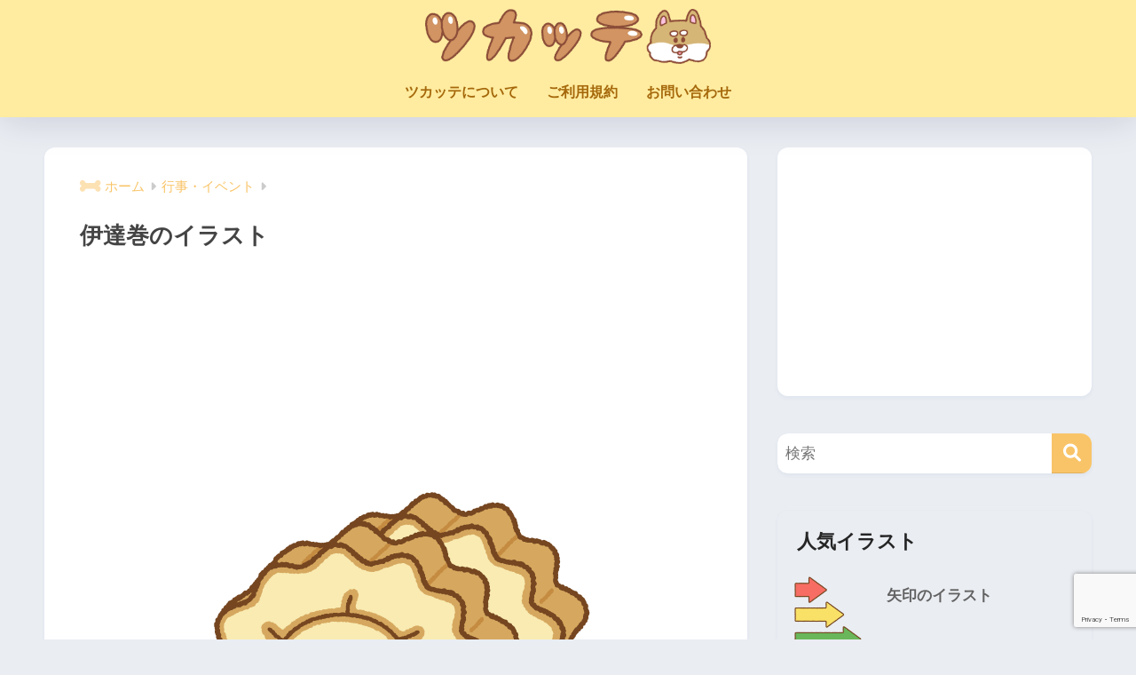

--- FILE ---
content_type: text/html; charset=UTF-8
request_url: https://tsukatte.com/datemaki/
body_size: 83329
content:

<!DOCTYPE html>
<html lang="ja">
<head>
  <meta charset="utf-8">
  <meta http-equiv="X-UA-Compatible" content="IE=edge">
  <meta name="HandheldFriendly" content="True">
  <meta name="MobileOptimized" content="320">
  <meta name="viewport" content="width=device-width, initial-scale=1, viewport-fit=cover"/>
  <meta name="msapplication-TileColor" content="#f9c468">
  <meta name="theme-color" content="#f9c468">
  <link rel="pingback" href="https://tsukatte.com/xmlrpc.php">
  <title>伊達巻のイラスト | 商用OKの無料イラスト素材サイト ツカッテ</title>
<meta name='robots' content='max-image-preview:large' />
<link rel='dns-prefetch' href='//www.google.com' />
<link rel='dns-prefetch' href='//fonts.googleapis.com' />
<link rel='dns-prefetch' href='//use.fontawesome.com' />
<link rel="alternate" type="application/rss+xml" title="ツカッテ &raquo; フィード" href="https://tsukatte.com/feed/" />
<link rel="alternate" type="application/rss+xml" title="ツカッテ &raquo; コメントフィード" href="https://tsukatte.com/comments/feed/" />
<script type="text/javascript" id="wpp-js" src="https://tsukatte.com/wp-content/plugins/wordpress-popular-posts/assets/js/wpp.min.js?ver=7.3.6" data-sampling="0" data-sampling-rate="100" data-api-url="https://tsukatte.com/wp-json/wordpress-popular-posts" data-post-id="13566" data-token="3bb392882c" data-lang="0" data-debug="0"></script>
<link rel="alternate" title="oEmbed (JSON)" type="application/json+oembed" href="https://tsukatte.com/wp-json/oembed/1.0/embed?url=https%3A%2F%2Ftsukatte.com%2Fdatemaki%2F" />
<link rel="alternate" title="oEmbed (XML)" type="text/xml+oembed" href="https://tsukatte.com/wp-json/oembed/1.0/embed?url=https%3A%2F%2Ftsukatte.com%2Fdatemaki%2F&#038;format=xml" />
<style id='wp-img-auto-sizes-contain-inline-css' type='text/css'>
img:is([sizes=auto i],[sizes^="auto," i]){contain-intrinsic-size:3000px 1500px}
/*# sourceURL=wp-img-auto-sizes-contain-inline-css */
</style>
<link rel='stylesheet' id='sng-stylesheet-css' href='https://tsukatte.com/wp-content/themes/sango-theme/style.css?version=3.11.8' type='text/css' media='all' />
<link rel='stylesheet' id='sng-option-css' href='https://tsukatte.com/wp-content/themes/sango-theme/entry-option.css?version=3.11.8' type='text/css' media='all' />
<link rel='stylesheet' id='sng-old-css-css' href='https://tsukatte.com/wp-content/themes/sango-theme/style-old.css?version=3.11.8' type='text/css' media='all' />
<link rel='stylesheet' id='sango_theme_gutenberg-style-css' href='https://tsukatte.com/wp-content/themes/sango-theme/library/gutenberg/dist/build/style-blocks.css?version=3.11.8' type='text/css' media='all' />
<style id='sango_theme_gutenberg-style-inline-css' type='text/css'>
:root{--sgb-main-color:#f9c468;--sgb-pastel-color:#b4e0fa;--sgb-accent-color:#ffb36b;--sgb-widget-title-color:#f77c11;--sgb-widget-title-bg-color:#ffeca0;--sgb-bg-color:#eaedf2;--wp--preset--color--sango-main:var(--sgb-main-color);--wp--preset--color--sango-pastel:var(--sgb-pastel-color);--wp--preset--color--sango-accent:var(--sgb-accent-color)}
/*# sourceURL=sango_theme_gutenberg-style-inline-css */
</style>
<link rel='stylesheet' id='sng-googlefonts-css' href='https://fonts.googleapis.com/css?family=Quicksand%3A500%2C700&#038;display=swap' type='text/css' media='all' />
<link rel='stylesheet' id='sng-fontawesome-css' href='https://use.fontawesome.com/releases/v6.1.1/css/all.css' type='text/css' media='all' />
<style id='wp-emoji-styles-inline-css' type='text/css'>

	img.wp-smiley, img.emoji {
		display: inline !important;
		border: none !important;
		box-shadow: none !important;
		height: 1em !important;
		width: 1em !important;
		margin: 0 0.07em !important;
		vertical-align: -0.1em !important;
		background: none !important;
		padding: 0 !important;
	}
/*# sourceURL=wp-emoji-styles-inline-css */
</style>
<link rel='stylesheet' id='wp-block-library-css' href='https://tsukatte.com/wp-includes/css/dist/block-library/style.min.css?ver=6.9' type='text/css' media='all' />
<style id='global-styles-inline-css' type='text/css'>
:root{--wp--preset--aspect-ratio--square: 1;--wp--preset--aspect-ratio--4-3: 4/3;--wp--preset--aspect-ratio--3-4: 3/4;--wp--preset--aspect-ratio--3-2: 3/2;--wp--preset--aspect-ratio--2-3: 2/3;--wp--preset--aspect-ratio--16-9: 16/9;--wp--preset--aspect-ratio--9-16: 9/16;--wp--preset--color--black: #000000;--wp--preset--color--cyan-bluish-gray: #abb8c3;--wp--preset--color--white: #ffffff;--wp--preset--color--pale-pink: #f78da7;--wp--preset--color--vivid-red: #cf2e2e;--wp--preset--color--luminous-vivid-orange: #ff6900;--wp--preset--color--luminous-vivid-amber: #fcb900;--wp--preset--color--light-green-cyan: #7bdcb5;--wp--preset--color--vivid-green-cyan: #00d084;--wp--preset--color--pale-cyan-blue: #8ed1fc;--wp--preset--color--vivid-cyan-blue: #0693e3;--wp--preset--color--vivid-purple: #9b51e0;--wp--preset--color--sango-main: var(--sgb-main-color);--wp--preset--color--sango-pastel: var(--sgb-pastel-color);--wp--preset--color--sango-accent: var(--sgb-accent-color);--wp--preset--color--sango-blue: #009EF3;--wp--preset--color--sango-orange: #ffb36b;--wp--preset--color--sango-red: #f88080;--wp--preset--color--sango-green: #90d581;--wp--preset--color--sango-black: #333;--wp--preset--color--sango-gray: gray;--wp--preset--color--sango-silver: whitesmoke;--wp--preset--color--sango-light-blue: #b4e0fa;--wp--preset--color--sango-light-red: #ffebeb;--wp--preset--color--sango-light-orange: #fff9e6;--wp--preset--gradient--vivid-cyan-blue-to-vivid-purple: linear-gradient(135deg,rgb(6,147,227) 0%,rgb(155,81,224) 100%);--wp--preset--gradient--light-green-cyan-to-vivid-green-cyan: linear-gradient(135deg,rgb(122,220,180) 0%,rgb(0,208,130) 100%);--wp--preset--gradient--luminous-vivid-amber-to-luminous-vivid-orange: linear-gradient(135deg,rgb(252,185,0) 0%,rgb(255,105,0) 100%);--wp--preset--gradient--luminous-vivid-orange-to-vivid-red: linear-gradient(135deg,rgb(255,105,0) 0%,rgb(207,46,46) 100%);--wp--preset--gradient--very-light-gray-to-cyan-bluish-gray: linear-gradient(135deg,rgb(238,238,238) 0%,rgb(169,184,195) 100%);--wp--preset--gradient--cool-to-warm-spectrum: linear-gradient(135deg,rgb(74,234,220) 0%,rgb(151,120,209) 20%,rgb(207,42,186) 40%,rgb(238,44,130) 60%,rgb(251,105,98) 80%,rgb(254,248,76) 100%);--wp--preset--gradient--blush-light-purple: linear-gradient(135deg,rgb(255,206,236) 0%,rgb(152,150,240) 100%);--wp--preset--gradient--blush-bordeaux: linear-gradient(135deg,rgb(254,205,165) 0%,rgb(254,45,45) 50%,rgb(107,0,62) 100%);--wp--preset--gradient--luminous-dusk: linear-gradient(135deg,rgb(255,203,112) 0%,rgb(199,81,192) 50%,rgb(65,88,208) 100%);--wp--preset--gradient--pale-ocean: linear-gradient(135deg,rgb(255,245,203) 0%,rgb(182,227,212) 50%,rgb(51,167,181) 100%);--wp--preset--gradient--electric-grass: linear-gradient(135deg,rgb(202,248,128) 0%,rgb(113,206,126) 100%);--wp--preset--gradient--midnight: linear-gradient(135deg,rgb(2,3,129) 0%,rgb(40,116,252) 100%);--wp--preset--font-size--small: 13px;--wp--preset--font-size--medium: 20px;--wp--preset--font-size--large: 36px;--wp--preset--font-size--x-large: 42px;--wp--preset--font-family--default: "Helvetica", "Arial", "Hiragino Kaku Gothic ProN", "Hiragino Sans", YuGothic, "Yu Gothic", "メイリオ", Meiryo, sans-serif;--wp--preset--font-family--notosans: "Noto Sans JP", var(--wp--preset--font-family--default);--wp--preset--font-family--mplusrounded: "M PLUS Rounded 1c", var(--wp--preset--font-family--default);--wp--preset--font-family--dfont: "Quicksand", var(--wp--preset--font-family--default);--wp--preset--spacing--20: 0.44rem;--wp--preset--spacing--30: 0.67rem;--wp--preset--spacing--40: 1rem;--wp--preset--spacing--50: 1.5rem;--wp--preset--spacing--60: 2.25rem;--wp--preset--spacing--70: 3.38rem;--wp--preset--spacing--80: 5.06rem;--wp--preset--shadow--natural: 6px 6px 9px rgba(0, 0, 0, 0.2);--wp--preset--shadow--deep: 12px 12px 50px rgba(0, 0, 0, 0.4);--wp--preset--shadow--sharp: 6px 6px 0px rgba(0, 0, 0, 0.2);--wp--preset--shadow--outlined: 6px 6px 0px -3px rgb(255, 255, 255), 6px 6px rgb(0, 0, 0);--wp--preset--shadow--crisp: 6px 6px 0px rgb(0, 0, 0);--wp--custom--wrap--width: 92%;--wp--custom--wrap--default-width: 800px;--wp--custom--wrap--content-width: 1180px;--wp--custom--wrap--max-width: var(--wp--custom--wrap--content-width);--wp--custom--wrap--side: 30%;--wp--custom--wrap--gap: 2em;--wp--custom--wrap--mobile--padding: 16px;--wp--custom--shadow--large: 0 16px 30px -7px rgba(0, 12, 66, 0.15 );--wp--custom--shadow--large-hover: 0 40px 50px -16px rgba(0, 12, 66, 0.2 );--wp--custom--shadow--medium: 0 6px 13px -3px rgba(0, 12, 66, 0.1), 0 0px 1px rgba(0,30,100, 0.1 );--wp--custom--shadow--medium-hover: 0 12px 45px -9px rgb(0 0 0 / 23%);--wp--custom--shadow--solid: 0 1px 2px 0 rgba(24, 44, 84, 0.1), 0 1px 3px 1px rgba(24, 44, 84, 0.1);--wp--custom--shadow--solid-hover: 0 2px 4px 0 rgba(24, 44, 84, 0.1), 0 2px 8px 0 rgba(24, 44, 84, 0.1);--wp--custom--shadow--small: 0 2px 4px #4385bb12;--wp--custom--rounded--medium: 12px;--wp--custom--rounded--small: 6px;--wp--custom--widget--padding-horizontal: 18px;--wp--custom--widget--padding-vertical: 6px;--wp--custom--widget--icon-margin: 6px;--wp--custom--widget--gap: 2.5em;--wp--custom--entry--gap: 1.5rem;--wp--custom--entry--gap-mobile: 1rem;--wp--custom--entry--border-color: #eaedf2;--wp--custom--animation--fade-in: fadeIn 0.7s ease 0s 1 normal;--wp--custom--animation--header: fadeHeader 1s ease 0s 1 normal;--wp--custom--transition--default: 0.3s ease-in-out;--wp--custom--totop--opacity: 0.6;--wp--custom--totop--right: 18px;--wp--custom--totop--bottom: 20px;--wp--custom--totop--mobile--right: 16px;--wp--custom--totop--mobile--bottom: 10px;--wp--custom--toc--button--opacity: 0.6;--wp--custom--footer--column-gap: 40px;}:root { --wp--style--global--content-size: 900px;--wp--style--global--wide-size: 980px; }:where(body) { margin: 0; }.wp-site-blocks > .alignleft { float: left; margin-right: 2em; }.wp-site-blocks > .alignright { float: right; margin-left: 2em; }.wp-site-blocks > .aligncenter { justify-content: center; margin-left: auto; margin-right: auto; }:where(.wp-site-blocks) > * { margin-block-start: 1.5rem; margin-block-end: 0; }:where(.wp-site-blocks) > :first-child { margin-block-start: 0; }:where(.wp-site-blocks) > :last-child { margin-block-end: 0; }:root { --wp--style--block-gap: 1.5rem; }:root :where(.is-layout-flow) > :first-child{margin-block-start: 0;}:root :where(.is-layout-flow) > :last-child{margin-block-end: 0;}:root :where(.is-layout-flow) > *{margin-block-start: 1.5rem;margin-block-end: 0;}:root :where(.is-layout-constrained) > :first-child{margin-block-start: 0;}:root :where(.is-layout-constrained) > :last-child{margin-block-end: 0;}:root :where(.is-layout-constrained) > *{margin-block-start: 1.5rem;margin-block-end: 0;}:root :where(.is-layout-flex){gap: 1.5rem;}:root :where(.is-layout-grid){gap: 1.5rem;}.is-layout-flow > .alignleft{float: left;margin-inline-start: 0;margin-inline-end: 2em;}.is-layout-flow > .alignright{float: right;margin-inline-start: 2em;margin-inline-end: 0;}.is-layout-flow > .aligncenter{margin-left: auto !important;margin-right: auto !important;}.is-layout-constrained > .alignleft{float: left;margin-inline-start: 0;margin-inline-end: 2em;}.is-layout-constrained > .alignright{float: right;margin-inline-start: 2em;margin-inline-end: 0;}.is-layout-constrained > .aligncenter{margin-left: auto !important;margin-right: auto !important;}.is-layout-constrained > :where(:not(.alignleft):not(.alignright):not(.alignfull)){max-width: var(--wp--style--global--content-size);margin-left: auto !important;margin-right: auto !important;}.is-layout-constrained > .alignwide{max-width: var(--wp--style--global--wide-size);}body .is-layout-flex{display: flex;}.is-layout-flex{flex-wrap: wrap;align-items: center;}.is-layout-flex > :is(*, div){margin: 0;}body .is-layout-grid{display: grid;}.is-layout-grid > :is(*, div){margin: 0;}body{font-family: var(--sgb-font-family);padding-top: 0px;padding-right: 0px;padding-bottom: 0px;padding-left: 0px;}a:where(:not(.wp-element-button)){text-decoration: underline;}:root :where(.wp-element-button, .wp-block-button__link){background-color: #32373c;border-width: 0;color: #fff;font-family: inherit;font-size: inherit;font-style: inherit;font-weight: inherit;letter-spacing: inherit;line-height: inherit;padding-top: calc(0.667em + 2px);padding-right: calc(1.333em + 2px);padding-bottom: calc(0.667em + 2px);padding-left: calc(1.333em + 2px);text-decoration: none;text-transform: inherit;}.has-black-color{color: var(--wp--preset--color--black) !important;}.has-cyan-bluish-gray-color{color: var(--wp--preset--color--cyan-bluish-gray) !important;}.has-white-color{color: var(--wp--preset--color--white) !important;}.has-pale-pink-color{color: var(--wp--preset--color--pale-pink) !important;}.has-vivid-red-color{color: var(--wp--preset--color--vivid-red) !important;}.has-luminous-vivid-orange-color{color: var(--wp--preset--color--luminous-vivid-orange) !important;}.has-luminous-vivid-amber-color{color: var(--wp--preset--color--luminous-vivid-amber) !important;}.has-light-green-cyan-color{color: var(--wp--preset--color--light-green-cyan) !important;}.has-vivid-green-cyan-color{color: var(--wp--preset--color--vivid-green-cyan) !important;}.has-pale-cyan-blue-color{color: var(--wp--preset--color--pale-cyan-blue) !important;}.has-vivid-cyan-blue-color{color: var(--wp--preset--color--vivid-cyan-blue) !important;}.has-vivid-purple-color{color: var(--wp--preset--color--vivid-purple) !important;}.has-sango-main-color{color: var(--wp--preset--color--sango-main) !important;}.has-sango-pastel-color{color: var(--wp--preset--color--sango-pastel) !important;}.has-sango-accent-color{color: var(--wp--preset--color--sango-accent) !important;}.has-sango-blue-color{color: var(--wp--preset--color--sango-blue) !important;}.has-sango-orange-color{color: var(--wp--preset--color--sango-orange) !important;}.has-sango-red-color{color: var(--wp--preset--color--sango-red) !important;}.has-sango-green-color{color: var(--wp--preset--color--sango-green) !important;}.has-sango-black-color{color: var(--wp--preset--color--sango-black) !important;}.has-sango-gray-color{color: var(--wp--preset--color--sango-gray) !important;}.has-sango-silver-color{color: var(--wp--preset--color--sango-silver) !important;}.has-sango-light-blue-color{color: var(--wp--preset--color--sango-light-blue) !important;}.has-sango-light-red-color{color: var(--wp--preset--color--sango-light-red) !important;}.has-sango-light-orange-color{color: var(--wp--preset--color--sango-light-orange) !important;}.has-black-background-color{background-color: var(--wp--preset--color--black) !important;}.has-cyan-bluish-gray-background-color{background-color: var(--wp--preset--color--cyan-bluish-gray) !important;}.has-white-background-color{background-color: var(--wp--preset--color--white) !important;}.has-pale-pink-background-color{background-color: var(--wp--preset--color--pale-pink) !important;}.has-vivid-red-background-color{background-color: var(--wp--preset--color--vivid-red) !important;}.has-luminous-vivid-orange-background-color{background-color: var(--wp--preset--color--luminous-vivid-orange) !important;}.has-luminous-vivid-amber-background-color{background-color: var(--wp--preset--color--luminous-vivid-amber) !important;}.has-light-green-cyan-background-color{background-color: var(--wp--preset--color--light-green-cyan) !important;}.has-vivid-green-cyan-background-color{background-color: var(--wp--preset--color--vivid-green-cyan) !important;}.has-pale-cyan-blue-background-color{background-color: var(--wp--preset--color--pale-cyan-blue) !important;}.has-vivid-cyan-blue-background-color{background-color: var(--wp--preset--color--vivid-cyan-blue) !important;}.has-vivid-purple-background-color{background-color: var(--wp--preset--color--vivid-purple) !important;}.has-sango-main-background-color{background-color: var(--wp--preset--color--sango-main) !important;}.has-sango-pastel-background-color{background-color: var(--wp--preset--color--sango-pastel) !important;}.has-sango-accent-background-color{background-color: var(--wp--preset--color--sango-accent) !important;}.has-sango-blue-background-color{background-color: var(--wp--preset--color--sango-blue) !important;}.has-sango-orange-background-color{background-color: var(--wp--preset--color--sango-orange) !important;}.has-sango-red-background-color{background-color: var(--wp--preset--color--sango-red) !important;}.has-sango-green-background-color{background-color: var(--wp--preset--color--sango-green) !important;}.has-sango-black-background-color{background-color: var(--wp--preset--color--sango-black) !important;}.has-sango-gray-background-color{background-color: var(--wp--preset--color--sango-gray) !important;}.has-sango-silver-background-color{background-color: var(--wp--preset--color--sango-silver) !important;}.has-sango-light-blue-background-color{background-color: var(--wp--preset--color--sango-light-blue) !important;}.has-sango-light-red-background-color{background-color: var(--wp--preset--color--sango-light-red) !important;}.has-sango-light-orange-background-color{background-color: var(--wp--preset--color--sango-light-orange) !important;}.has-black-border-color{border-color: var(--wp--preset--color--black) !important;}.has-cyan-bluish-gray-border-color{border-color: var(--wp--preset--color--cyan-bluish-gray) !important;}.has-white-border-color{border-color: var(--wp--preset--color--white) !important;}.has-pale-pink-border-color{border-color: var(--wp--preset--color--pale-pink) !important;}.has-vivid-red-border-color{border-color: var(--wp--preset--color--vivid-red) !important;}.has-luminous-vivid-orange-border-color{border-color: var(--wp--preset--color--luminous-vivid-orange) !important;}.has-luminous-vivid-amber-border-color{border-color: var(--wp--preset--color--luminous-vivid-amber) !important;}.has-light-green-cyan-border-color{border-color: var(--wp--preset--color--light-green-cyan) !important;}.has-vivid-green-cyan-border-color{border-color: var(--wp--preset--color--vivid-green-cyan) !important;}.has-pale-cyan-blue-border-color{border-color: var(--wp--preset--color--pale-cyan-blue) !important;}.has-vivid-cyan-blue-border-color{border-color: var(--wp--preset--color--vivid-cyan-blue) !important;}.has-vivid-purple-border-color{border-color: var(--wp--preset--color--vivid-purple) !important;}.has-sango-main-border-color{border-color: var(--wp--preset--color--sango-main) !important;}.has-sango-pastel-border-color{border-color: var(--wp--preset--color--sango-pastel) !important;}.has-sango-accent-border-color{border-color: var(--wp--preset--color--sango-accent) !important;}.has-sango-blue-border-color{border-color: var(--wp--preset--color--sango-blue) !important;}.has-sango-orange-border-color{border-color: var(--wp--preset--color--sango-orange) !important;}.has-sango-red-border-color{border-color: var(--wp--preset--color--sango-red) !important;}.has-sango-green-border-color{border-color: var(--wp--preset--color--sango-green) !important;}.has-sango-black-border-color{border-color: var(--wp--preset--color--sango-black) !important;}.has-sango-gray-border-color{border-color: var(--wp--preset--color--sango-gray) !important;}.has-sango-silver-border-color{border-color: var(--wp--preset--color--sango-silver) !important;}.has-sango-light-blue-border-color{border-color: var(--wp--preset--color--sango-light-blue) !important;}.has-sango-light-red-border-color{border-color: var(--wp--preset--color--sango-light-red) !important;}.has-sango-light-orange-border-color{border-color: var(--wp--preset--color--sango-light-orange) !important;}.has-vivid-cyan-blue-to-vivid-purple-gradient-background{background: var(--wp--preset--gradient--vivid-cyan-blue-to-vivid-purple) !important;}.has-light-green-cyan-to-vivid-green-cyan-gradient-background{background: var(--wp--preset--gradient--light-green-cyan-to-vivid-green-cyan) !important;}.has-luminous-vivid-amber-to-luminous-vivid-orange-gradient-background{background: var(--wp--preset--gradient--luminous-vivid-amber-to-luminous-vivid-orange) !important;}.has-luminous-vivid-orange-to-vivid-red-gradient-background{background: var(--wp--preset--gradient--luminous-vivid-orange-to-vivid-red) !important;}.has-very-light-gray-to-cyan-bluish-gray-gradient-background{background: var(--wp--preset--gradient--very-light-gray-to-cyan-bluish-gray) !important;}.has-cool-to-warm-spectrum-gradient-background{background: var(--wp--preset--gradient--cool-to-warm-spectrum) !important;}.has-blush-light-purple-gradient-background{background: var(--wp--preset--gradient--blush-light-purple) !important;}.has-blush-bordeaux-gradient-background{background: var(--wp--preset--gradient--blush-bordeaux) !important;}.has-luminous-dusk-gradient-background{background: var(--wp--preset--gradient--luminous-dusk) !important;}.has-pale-ocean-gradient-background{background: var(--wp--preset--gradient--pale-ocean) !important;}.has-electric-grass-gradient-background{background: var(--wp--preset--gradient--electric-grass) !important;}.has-midnight-gradient-background{background: var(--wp--preset--gradient--midnight) !important;}.has-small-font-size{font-size: var(--wp--preset--font-size--small) !important;}.has-medium-font-size{font-size: var(--wp--preset--font-size--medium) !important;}.has-large-font-size{font-size: var(--wp--preset--font-size--large) !important;}.has-x-large-font-size{font-size: var(--wp--preset--font-size--x-large) !important;}.has-default-font-family{font-family: var(--wp--preset--font-family--default) !important;}.has-notosans-font-family{font-family: var(--wp--preset--font-family--notosans) !important;}.has-mplusrounded-font-family{font-family: var(--wp--preset--font-family--mplusrounded) !important;}.has-dfont-font-family{font-family: var(--wp--preset--font-family--dfont) !important;}
:root :where(.wp-block-button .wp-block-button__link){background-color: var(--wp--preset--color--sango-main);border-radius: var(--wp--custom--rounded--medium);color: #fff;font-size: 18px;font-weight: 600;padding-top: 0.4em;padding-right: 1.3em;padding-bottom: 0.4em;padding-left: 1.3em;}
:root :where(.wp-block-pullquote){font-size: 1.5em;line-height: 1.6;}
/*# sourceURL=global-styles-inline-css */
</style>
<link rel='stylesheet' id='contact-form-7-css' href='https://tsukatte.com/wp-content/plugins/contact-form-7/includes/css/styles.css' type='text/css' media='all' />
<link rel='stylesheet' id='pz-linkcard-css-css' href='//tsukatte.com/wp-content/uploads/pz-linkcard/style/style.min.css' type='text/css' media='all' />
<link rel='stylesheet' id='wordpress-popular-posts-css-css' href='https://tsukatte.com/wp-content/plugins/wordpress-popular-posts/assets/css/wpp.css' type='text/css' media='all' />
<link rel='stylesheet' id='child-style-css' href='https://tsukatte.com/wp-content/themes/sango-theme-child/style.css' type='text/css' media='all' />
<script type="text/javascript" src="https://tsukatte.com/wp-includes/js/jquery/jquery.min.js?ver=3.7.1" id="jquery-core-js"></script>
<script type="text/javascript" src="https://tsukatte.com/wp-includes/js/jquery/jquery-migrate.min.js?ver=3.4.1" id="jquery-migrate-js"></script>
<link rel="https://api.w.org/" href="https://tsukatte.com/wp-json/" /><link rel="alternate" title="JSON" type="application/json" href="https://tsukatte.com/wp-json/wp/v2/posts/13566" /><link rel="EditURI" type="application/rsd+xml" title="RSD" href="https://tsukatte.com/xmlrpc.php?rsd" />
<link rel="canonical" href="https://tsukatte.com/datemaki/" />
<link rel='shortlink' href='https://tsukatte.com/?p=13566' />
            <style id="wpp-loading-animation-styles">@-webkit-keyframes bgslide{from{background-position-x:0}to{background-position-x:-200%}}@keyframes bgslide{from{background-position-x:0}to{background-position-x:-200%}}.wpp-widget-block-placeholder,.wpp-shortcode-placeholder{margin:0 auto;width:60px;height:3px;background:#dd3737;background:linear-gradient(90deg,#dd3737 0%,#571313 10%,#dd3737 100%);background-size:200% auto;border-radius:3px;-webkit-animation:bgslide 1s infinite linear;animation:bgslide 1s infinite linear}</style>
            <meta name="description" content="伊達巻のイラストです。
イラスト素材サイト「ツカッテ」では、無料のかわいいイラストを配布しています。 商用可能、登録不要で使えます。" /><meta property="og:title" content="伊達巻のイラスト | 商用OKの無料イラスト素材サイト ツカッテ" />
<meta property="og:description" content="伊達巻のイラストです。
イラスト素材サイト「ツカッテ」では、無料のかわいいイラストを配布しています。 商用可能、登録不要で使えます。" />
<meta property="og:type" content="article" />
<meta property="og:url" content="https://tsukatte.com/datemaki/" />
<meta property="og:image" content="https://tsukatte.com/wp-content/uploads/2020/11/datemaki.png" />
<meta name="thumbnail" content="https://tsukatte.com/wp-content/uploads/2020/11/datemaki.png" />
<meta property="og:site_name" content="ツカッテ" />
<meta name="twitter:card" content="summary_large_image" />
<meta name="google-site-verification" content="2Edg2bNXKfz73wLLNJuNTtnEQNCFiRN7xapSMA-0ygk" />
<meta name="google-site-verification" content="Yu4XxXP7ecDei3dEe82P5VNUxB_pA0s3oPzO7VQYPSg" />

<meta name="twitter:card" content="summary" /> <!--①-->
<meta name="twitter:site" content="@tsukatte_illust" /> <!--②-->
<meta property="og:url" content="記事のURL" /> <!--③-->
<meta property="og:description" content="商用OKの無料イラスト素材サイト ツカッテ" /> <!--⑤--><!-- gtag.js -->
<script async src="https://www.googletagmanager.com/gtag/js?id=G-BC2VXN93L5"></script>
<script>
	window.dataLayer = window.dataLayer || [];
	function gtag(){dataLayer.push(arguments);}
	gtag('js', new Date());
	gtag('config', 'G-BC2VXN93L5');
</script>
<link rel="icon" href="https://tsukatte.com/wp-content/uploads/2022/03/tsukatte_favicon-160x160.png" sizes="32x32" />
<link rel="icon" href="https://tsukatte.com/wp-content/uploads/2022/03/tsukatte_favicon.png" sizes="192x192" />
<link rel="apple-touch-icon" href="https://tsukatte.com/wp-content/uploads/2022/03/tsukatte_favicon.png" />
<meta name="msapplication-TileImage" content="https://tsukatte.com/wp-content/uploads/2022/03/tsukatte_favicon.png" />
<style> a{color:#f9c468}.header, .drawer__title{background-color:#ffeca0}#logo a{color:#ffffff}.desktop-nav li a , .mobile-nav li a, #drawer__open, .header-search__open, .drawer__title{color:#a5680b}.drawer__title__close span, .drawer__title__close span:before{background:#a5680b}.desktop-nav li:after{background:#a5680b}.mobile-nav .current-menu-item{border-bottom-color:#a5680b}.widgettitle, .sidebar .wp-block-group h2, .drawer .wp-block-group h2{color:#f77c11;background-color:#ffeca0}#footer-menu a, .copyright{color:#a5680b}#footer-menu{background-color:#ffeca0}.footer{background-color:#e0e4eb}.footer, .footer a, .footer .widget ul li a{color:#3c3c3c}body{font-size:100%}@media only screen and (min-width:481px){body{font-size:107%}}@media only screen and (min-width:1030px){body{font-size:107%}}.totop{background:#009EF3}.header-info a{color:#FFF;background:linear-gradient(95deg, #f9bf1d, #f7dc8a)}.fixed-menu ul{background:#FFF}.fixed-menu a{color:#a2a7ab}.fixed-menu .current-menu-item a, .fixed-menu ul li a.active{color:#009EF3}.post-tab{background:#FFF}.post-tab > div{color:#a7a7a7}body{--sgb-font-family:var(--wp--preset--font-family--default)}#fixed_sidebar{top:0px}:target{scroll-margin-top:0px}.Threads:before{background-image:url("https://tsukatte.com/wp-content/themes/sango-theme/library/images/threads.svg")}.profile-sns li .Threads:before{background-image:url("https://tsukatte.com/wp-content/themes/sango-theme/library/images/threads-outline.svg")}.X:before, .follow-x::before{background-image:url("https://tsukatte.com/wp-content/themes/sango-theme/library/images/x-circle.svg")}</style></head>
<body class="wp-singular post-template-default single single-post postid-13566 single-format-standard wp-theme-sango-theme wp-child-theme-sango-theme-child fa5">
    <div id="container" class="container"> 
  			<header class="header
		 header--center	">
				<div id="inner-header" class="inner-header wrap">
		<div id="logo" class="logo header-logo h1 dfont">
	<a href="https://tsukatte.com/" class="header-logo__link">
				<img src="https://tsukatte.com/wp-content/uploads/2019/04/58be2662cc222fbfcfaa55496f40f8e8.png" alt="ツカッテ" width="925" height="178" class="header-logo__img">
					</a>
	</div>
	<div class="header-search">
		<input type="checkbox" class="header-search__input" id="header-search-input" onclick="document.querySelector('.header-search__modal .searchform__input').focus()">
	<label class="header-search__close" for="header-search-input"></label>
	<div class="header-search__modal">
	
<form role="search" method="get" class="searchform" action="https://tsukatte.com/">
  <div>
    <input type="search" class="searchform__input" name="s" value="" placeholder="検索" />
    <button type="submit" class="searchform__submit" aria-label="検索"><i class="fas fa-search" aria-hidden="true"></i></button>
  </div>
</form>

	</div>
</div>	<nav class="desktop-nav clearfix"><ul id="menu-%e3%83%a1%e3%83%8b%e3%83%a5%e3%83%bc" class="menu"><li id="menu-item-107" class="menu-item menu-item-type-post_type menu-item-object-page menu-item-107"><a href="https://tsukatte.com/about/">ツカッテについて</a></li>
<li id="menu-item-106" class="menu-item menu-item-type-post_type menu-item-object-page menu-item-106"><a href="https://tsukatte.com/terms/">ご利用規約</a></li>
<li id="menu-item-267" class="menu-item menu-item-type-post_type menu-item-object-page menu-item-267"><a href="https://tsukatte.com/contact/">お問い合わせ</a></li>
</ul></nav></div>
	</header>
		  <div id="content" class="content">
    <div id="inner-content" class="inner-content wrap cf">
      <main id="main">
                  <article id="entry" class="post-13566 post type-post status-publish format-standard has-post-thumbnail category-event category-new-year category-winter category-january entry">
            <header class="article-header entry-header">
	<nav id="breadcrumb" class="breadcrumb"><ul itemscope itemtype="http://schema.org/BreadcrumbList"><li itemprop="itemListElement" itemscope itemtype="http://schema.org/ListItem"><a href="https://tsukatte.com" itemprop="item"><span itemprop="name">ホーム</span></a><meta itemprop="position" content="1" /></li><li itemprop="itemListElement" itemscope itemtype="http://schema.org/ListItem"><a href="https://tsukatte.com/category/event/" itemprop="item"><span itemprop="name">行事・イベント</span></a><meta itemprop="position" content="2" /></li></ul></nav>		<h1 class="entry-title single-title">伊達巻のイラスト</h1>
		<div class="entry-meta vcard">
		</div>
			</header>
<section class="entry-content">
	<div class="widget_text sponsored"><div class="textwidget custom-html-widget"><script async src="https://pagead2.googlesyndication.com/pagead/js/adsbygoogle.js"></script>
<!-- トップページタイトル下バナー -->
<ins class="adsbygoogle"
     style="display:inline-block;width:728px;height:90px"
     data-ad-client="ca-pub-5002754680645731"
     data-ad-slot="9032958006"></ins>
<script>
     (adsbygoogle = window.adsbygoogle || []).push({});
</script></div></div>
<figure class="wp-block-image aligncenter size-full is-resized"><a href="https://tsukatte.com/wp-content/uploads/2020/11/datemaki.png" target="_blank" rel="noopener noreferrer"><img fetchpriority="high" decoding="async" width="1000" height="1000" src="https://tsukatte.com/wp-content/uploads/2020/11/datemaki.png" alt="伊達巻のフリーイラスト Clip art of datemaki" class="wp-image-13567" style="aspect-ratio:1;object-fit:contain;width:500px" srcset="https://tsukatte.com/wp-content/uploads/2020/11/datemaki.png 1000w, https://tsukatte.com/wp-content/uploads/2020/11/datemaki-300x300.png 300w, https://tsukatte.com/wp-content/uploads/2020/11/datemaki-768x768.png 768w, https://tsukatte.com/wp-content/uploads/2020/11/datemaki-940x940.png 940w, https://tsukatte.com/wp-content/uploads/2020/11/datemaki-520x520.png 520w, https://tsukatte.com/wp-content/uploads/2020/11/datemaki-160x160.png 160w" sizes="(max-width: 1000px) 100vw, 1000px"></a><figcaption class="wp-element-caption">伊達巻</figcaption></figure>



<p class="has-text-align-center">伊達巻のイラスト</p>
<div class="widget_text sponsored"><p class="ads-title dfont">スポンサーリンク</p><div class="textwidget custom-html-widget"><div class="shtb2 tbrsp">
<div class="cell"><script async src="https://pagead2.googlesyndication.com/pagead/js/adsbygoogle.js"></script>
<!-- 336×280 -->
<ins class="adsbygoogle"
     style="display:inline-block;width:336px;height:280px"
     data-ad-client="ca-pub-5002754680645731"
     data-ad-slot="1413575633"></ins>
<script>
     (adsbygoogle = window.adsbygoogle || []).push({});
</script></div>
<div class="cell"><script async src="https://pagead2.googlesyndication.com/pagead/js/adsbygoogle.js"></script>
<!-- 336×280 -->
<ins class="adsbygoogle"
     style="display:inline-block;width:336px;height:280px"
     data-ad-client="ca-pub-5002754680645731"
     data-ad-slot="1413575633"></ins>
<script>
     (adsbygoogle = window.adsbygoogle || []).push({});
</script></div>
</div></div></div></section>
<footer class="article-footer">
	<aside>
	<div class="footer-contents">
						<div class="sns-btn
		 sns-dif	">
		<span class="sns-btn__title dfont">SHARE</span>		<ul>
			<li class="tw sns-btn__item">
		<a href="https://twitter.com/intent/tweet?url=https%3A%2F%2Ftsukatte.com%2Fdatemaki%2F&text=%E4%BC%8A%E9%81%94%E5%B7%BB%E3%81%AE%E3%82%A4%E3%83%A9%E3%82%B9%E3%83%88+%7C+%E5%95%86%E7%94%A8OK%E3%81%AE%E7%84%A1%E6%96%99%E3%82%A4%E3%83%A9%E3%82%B9%E3%83%88%E7%B4%A0%E6%9D%90%E3%82%B5%E3%82%A4%E3%83%88+%E3%83%84%E3%82%AB%E3%83%83%E3%83%86%EF%BD%9C%E3%83%84%E3%82%AB%E3%83%83%E3%83%86" target="_blank" rel="nofollow noopener noreferrer" aria-label="Xでシェアする">
		<img alt="" src="https://tsukatte.com/wp-content/themes/sango-theme/library/images/x.svg">
		<span class="share_txt">ポスト</span>
		</a>
			</li>
					<li class="fb sns-btn__item">
		<a href="https://www.facebook.com/share.php?u=https%3A%2F%2Ftsukatte.com%2Fdatemaki%2F" target="_blank" rel="nofollow noopener noreferrer" aria-label="Facebookでシェアする">
		<i class="fab fa-facebook" aria-hidden="true"></i>		<span class="share_txt">シェア</span>
		</a>
			</li>
					<li class="hatebu sns-btn__item">
		<a href="http://b.hatena.ne.jp/add?mode=confirm&url=https%3A%2F%2Ftsukatte.com%2Fdatemaki%2F&title=%E4%BC%8A%E9%81%94%E5%B7%BB%E3%81%AE%E3%82%A4%E3%83%A9%E3%82%B9%E3%83%88+%7C+%E5%95%86%E7%94%A8OK%E3%81%AE%E7%84%A1%E6%96%99%E3%82%A4%E3%83%A9%E3%82%B9%E3%83%88%E7%B4%A0%E6%9D%90%E3%82%B5%E3%82%A4%E3%83%88+%E3%83%84%E3%82%AB%E3%83%83%E3%83%86%EF%BD%9C%E3%83%84%E3%82%AB%E3%83%83%E3%83%86" target="_blank" rel="nofollow noopener noreferrer" aria-label="はてブでブックマークする">
		<i class="fa fa-hatebu" aria-hidden="true"></i>
		<span class="share_txt">はてブ</span>
		</a>
			</li>
					<li class="line sns-btn__item">
		<a href="https://social-plugins.line.me/lineit/share?url=https%3A%2F%2Ftsukatte.com%2Fdatemaki%2F&text=%E4%BC%8A%E9%81%94%E5%B7%BB%E3%81%AE%E3%82%A4%E3%83%A9%E3%82%B9%E3%83%88+%7C+%E5%95%86%E7%94%A8OK%E3%81%AE%E7%84%A1%E6%96%99%E3%82%A4%E3%83%A9%E3%82%B9%E3%83%88%E7%B4%A0%E6%9D%90%E3%82%B5%E3%82%A4%E3%83%88+%E3%83%84%E3%82%AB%E3%83%83%E3%83%86%EF%BD%9C%E3%83%84%E3%82%AB%E3%83%83%E3%83%86" target="_blank" rel="nofollow noopener noreferrer" aria-label="LINEでシェアする">
					<i class="fab fa-line" aria-hidden="true"></i>
				<span class="share_txt share_txt_line dfont">LINE</span>
		</a>
	</li>
				</ul>
	</div>
							<div class="footer-meta dfont">
						<p class="footer-meta_title">CATEGORY :</p>
				<ul class="post-categories">
	<li><a href="https://tsukatte.com/category/event/" rel="category tag">行事・イベント</a></li>
	<li><a href="https://tsukatte.com/category/event/new-year/" rel="category tag">正月</a></li>
	<li><a href="https://tsukatte.com/category/season-month/winter/" rel="category tag">冬</a></li>
	<li><a href="https://tsukatte.com/category/season-month/january/" rel="category tag">１月</a></li></ul>								</div>
												<h3 class="h-undeline related_title">関連イラスト</h3><div class="related-posts type_a no_slide"><ul>	<li>
	<a href="https://tsukatte.com/kakizome-uma/">
		<figure class="rlmg">
		<img src="https://tsukatte.com/wp-content/uploads/2025/11/uma-kakizome-uma-520x520.png" width="520" height="300" alt="書き初めをするウマのイラスト" loading="lazy">
		</figure>
		<div class="rep">
		<p>書き初めをするウマのイラスト</p>
					</div>
	</a>
	</li>
				<li>
	<a href="https://tsukatte.com/shiohigari/">
		<figure class="rlmg">
		<img src="https://tsukatte.com/wp-content/uploads/2021/04/shiohigari-520x520.png" width="520" height="300" alt="潮干狩りのイラスト" loading="lazy">
		</figure>
		<div class="rep">
		<p>潮干狩りのイラスト</p>
					</div>
	</a>
	</li>
				<li>
	<a href="https://tsukatte.com/wakazari-frame-01-video-xmas/">
		<figure class="rlmg">
		<img src="https://tsukatte.com/wp-content/uploads/2025/12/wakazari-frame-01-video-a-xmas-520x520.png" width="520" height="300" alt="クリスマスカラーの輪飾りの映像フレーム素材" loading="lazy">
		</figure>
		<div class="rep">
		<p>クリスマスカラーの輪飾りの映像フレーム素材</p>
					</div>
	</a>
	</li>
				<li>
	<a href="https://tsukatte.com/goldenweek-katakana-text/">
		<figure class="rlmg">
		<img src="https://tsukatte.com/wp-content/uploads/2021/04/goldenweek-katakana-text-520x520.png" width="520" height="300" alt="「ゴールデンウィーク」のイラスト文字" loading="lazy">
		</figure>
		<div class="rep">
		<p>「ゴールデンウィーク」のイラスト文字</p>
					</div>
	</a>
	</li>
				<li>
	<a href="https://tsukatte.com/juroujin/">
		<figure class="rlmg">
		<img src="https://tsukatte.com/wp-content/uploads/2023/12/juroujin_ec-520x520.png" width="520" height="300" alt="寿老人のイラスト" loading="lazy">
		</figure>
		<div class="rep">
		<p>寿老人のイラスト</p>
					</div>
	</a>
	</li>
				<li>
	<a href="https://tsukatte.com/happy-easter-text/">
		<figure class="rlmg">
		<img src="https://tsukatte.com/wp-content/uploads/2022/03/HAPPY-EASTER_text-520x520.png" width="520" height="300" alt="「HAPPY EASTER」のイラスト文字" loading="lazy">
		</figure>
		<div class="rep">
		<p>「HAPPY EASTER」のイラスト文字</p>
					</div>
	</a>
	</li>
			</ul></div>	</div>
		</aside>
</footer><div id="comments">
		</div>
<script type="application/ld+json">{"@context":"http://schema.org","@type":"Article","mainEntityOfPage":"https://tsukatte.com/datemaki/","headline":"伊達巻のイラスト","image":{"@type":"ImageObject","url":"https://tsukatte.com/wp-content/uploads/2020/11/datemaki.png","width":1000,"height":1000},"datePublished":"2020-11-12T10:00:00+0900","dateModified":"2023-10-27T23:15:31+0900","author":{"@type":"Person","name":"tsukatte","url":""},"publisher":{"@type":"Organization","name":"ツカッテ","logo":{"@type":"ImageObject","url":"https://tsukatte.com/wp-content/uploads/2019/03/58be2662cc222fbfcfaa55496f40f8e8.png"}},"description":"伊達巻のイラストです。イラスト素材サイト「ツカッテ」では、無料のかわいいイラストを配布しています。 商用可能、登録不要で使えます。"}</script>            </article>
            <div class="prnx_box">
		<a href="https://tsukatte.com/pizza/" class="prnx pr">
		<p><i class="fas fa-angle-left" aria-hidden="true"></i> 前の記事</p>
		<div class="prnx_tb">
					<figure><img width="160" height="160" src="https://tsukatte.com/wp-content/uploads/2020/11/pizza-1-160x160.png" class="attachment-thumb-160 size-thumb-160 wp-post-image" alt="ピザのフリーイラスト Clip art of pizza" decoding="async" srcset="https://tsukatte.com/wp-content/uploads/2020/11/pizza-1-160x160.png 160w, https://tsukatte.com/wp-content/uploads/2020/11/pizza-1-300x300.png 300w, https://tsukatte.com/wp-content/uploads/2020/11/pizza-1-768x768.png 768w, https://tsukatte.com/wp-content/uploads/2020/11/pizza-1-940x940.png 940w, https://tsukatte.com/wp-content/uploads/2020/11/pizza-1-520x520.png 520w, https://tsukatte.com/wp-content/uploads/2020/11/pizza-1.png 1000w" sizes="(max-width: 160px) 100vw, 160px" /></figure>
		  
		<span class="prev-next__text">ピザのイラスト</span>
		</div>
	</a>
				<a href="https://tsukatte.com/kazunoko/" class="prnx nx">
		<p>次の記事 <i class="fas fa-angle-right" aria-hidden="true"></i></p>
		<div class="prnx_tb">
		<span class="prev-next__text">数の子のイラスト</span>
					<figure><img width="160" height="160" src="https://tsukatte.com/wp-content/uploads/2020/11/kazunoko-160x160.png" class="attachment-thumb-160 size-thumb-160 wp-post-image" alt="数の子のフリーイラスト Clip art of kazunoko" decoding="async" loading="lazy" srcset="https://tsukatte.com/wp-content/uploads/2020/11/kazunoko-160x160.png 160w, https://tsukatte.com/wp-content/uploads/2020/11/kazunoko-300x300.png 300w, https://tsukatte.com/wp-content/uploads/2020/11/kazunoko-768x768.png 768w, https://tsukatte.com/wp-content/uploads/2020/11/kazunoko-940x940.png 940w, https://tsukatte.com/wp-content/uploads/2020/11/kazunoko-520x520.png 520w, https://tsukatte.com/wp-content/uploads/2020/11/kazunoko.png 1000w" sizes="auto, (max-width: 160px) 100vw, 160px" /></figure>
				</div>
	</a>
	</div>
                        </main>
        <div id="sidebar1" class="sidebar1 sidebar" role="complementary">
    <aside class="insidesp">
              <div id="notfix" class="normal-sidebar">
          <div id="custom_html-7" class="widget_text widget widget_custom_html"><div class="textwidget custom-html-widget"><script async src="https://pagead2.googlesyndication.com/pagead/js/adsbygoogle.js"></script>
<!-- 右サイドバー上 -->
<ins class="adsbygoogle"
     style="display:block"
     data-ad-client="ca-pub-5002754680645731"
     data-ad-slot="1843174258"
     data-ad-format="auto"
     data-full-width-responsive="true"></ins>
<script>
     (adsbygoogle = window.adsbygoogle || []).push({});
</script></div></div><div id="search-9" class="widget widget_search">
<form role="search" method="get" class="searchform" action="https://tsukatte.com/">
  <div>
    <input type="search" class="searchform__input" name="s" value="" placeholder="検索" />
    <button type="submit" class="searchform__submit" aria-label="検索"><i class="fas fa-search" aria-hidden="true"></i></button>
  </div>
</form>

</div><div id="block-8" class="widget widget_block"><div class="popular-posts"><h2>　人気イラスト</h2><ul class="wpp-list wpp-list-with-thumbnails">
<li>
<a href="https://tsukatte.com/arrow-symbol-01/" target="_self"><img src="https://tsukatte.com/wp-content/uploads/wordpress-popular-posts/29994-featured-100x100.png" srcset="https://tsukatte.com/wp-content/uploads/wordpress-popular-posts/29994-featured-100x100.png, https://tsukatte.com/wp-content/uploads/wordpress-popular-posts/29994-featured-100x100@1.5x.png 1.5x, https://tsukatte.com/wp-content/uploads/wordpress-popular-posts/29994-featured-100x100@2x.png 2x, https://tsukatte.com/wp-content/uploads/wordpress-popular-posts/29994-featured-100x100@2.5x.png 2.5x, https://tsukatte.com/wp-content/uploads/wordpress-popular-posts/29994-featured-100x100@3x.png 3x" width="100" height="100" alt="矢印のフリーイラスト Clip art of arrow symbol" class="wpp-thumbnail wpp_featured wpp_cached_thumb" decoding="async" loading="lazy"></a>
<a href="https://tsukatte.com/arrow-symbol-01/" class="wpp-post-title" target="_self">矢印のイラスト</a>
</li>
<li>
<a href="https://tsukatte.com/setsubun/" target="_self"><img src="https://tsukatte.com/wp-content/uploads/wordpress-popular-posts/64-featured-100x100.png" srcset="https://tsukatte.com/wp-content/uploads/wordpress-popular-posts/64-featured-100x100.png, https://tsukatte.com/wp-content/uploads/wordpress-popular-posts/64-featured-100x100@1.5x.png 1.5x, https://tsukatte.com/wp-content/uploads/wordpress-popular-posts/64-featured-100x100@2x.png 2x, https://tsukatte.com/wp-content/uploads/wordpress-popular-posts/64-featured-100x100@2.5x.png 2.5x, https://tsukatte.com/wp-content/uploads/wordpress-popular-posts/64-featured-100x100@3x.png 3x" width="100" height="100" alt="節分のフリーイラスト Clip art of setusbun" class="wpp-thumbnail wpp_featured wpp_cached_thumb" decoding="async" loading="lazy"></a>
<a href="https://tsukatte.com/setsubun/" class="wpp-post-title" target="_self">節分のイラスト</a>
</li>
<li>
<a href="https://tsukatte.com/dot-line-02/" target="_self"><img src="https://tsukatte.com/wp-content/uploads/wordpress-popular-posts/23912-featured-100x100.png" srcset="https://tsukatte.com/wp-content/uploads/wordpress-popular-posts/23912-featured-100x100.png, https://tsukatte.com/wp-content/uploads/wordpress-popular-posts/23912-featured-100x100@1.5x.png 1.5x, https://tsukatte.com/wp-content/uploads/wordpress-popular-posts/23912-featured-100x100@2x.png 2x, https://tsukatte.com/wp-content/uploads/wordpress-popular-posts/23912-featured-100x100@2.5x.png 2.5x, https://tsukatte.com/wp-content/uploads/wordpress-popular-posts/23912-featured-100x100@3x.png 3x" width="100" height="100" alt="ドットのライン素材のフリーイラスト Clip art of dot-line" class="wpp-thumbnail wpp_featured wpp_cached_thumb" decoding="async" loading="lazy"></a>
<a href="https://tsukatte.com/dot-line-02/" class="wpp-post-title" target="_self">ドットのライン素材</a>
</li>
<li>
<a href="https://tsukatte.com/simple-frame-01-square/" target="_self"><img src="https://tsukatte.com/wp-content/uploads/wordpress-popular-posts/30262-featured-100x100.png" srcset="https://tsukatte.com/wp-content/uploads/wordpress-popular-posts/30262-featured-100x100.png, https://tsukatte.com/wp-content/uploads/wordpress-popular-posts/30262-featured-100x100@1.5x.png 1.5x, https://tsukatte.com/wp-content/uploads/wordpress-popular-posts/30262-featured-100x100@2x.png 2x, https://tsukatte.com/wp-content/uploads/wordpress-popular-posts/30262-featured-100x100@2.5x.png 2.5x, https://tsukatte.com/wp-content/uploads/wordpress-popular-posts/30262-featured-100x100@3x.png 3x" width="100" height="100" alt="シンプルな正方形フレーム素材のフリーイラスト Clip art of simple square frame" class="wpp-thumbnail wpp_featured wpp_cached_thumb" decoding="async" loading="lazy"></a>
<a href="https://tsukatte.com/simple-frame-01-square/" class="wpp-post-title" target="_self">シンプルな正方形フレーム素材</a>
</li>
<li>
<a href="https://tsukatte.com/balloon/" target="_self"><img src="https://tsukatte.com/wp-content/uploads/wordpress-popular-posts/2159-featured-100x100.png" srcset="https://tsukatte.com/wp-content/uploads/wordpress-popular-posts/2159-featured-100x100.png, https://tsukatte.com/wp-content/uploads/wordpress-popular-posts/2159-featured-100x100@1.5x.png 1.5x, https://tsukatte.com/wp-content/uploads/wordpress-popular-posts/2159-featured-100x100@2x.png 2x, https://tsukatte.com/wp-content/uploads/wordpress-popular-posts/2159-featured-100x100@2.5x.png 2.5x, https://tsukatte.com/wp-content/uploads/wordpress-popular-posts/2159-featured-100x100@3x.png 3x" width="100" height="100" alt="風船のフリーイラスト Clip art of balloon" class="wpp-thumbnail wpp_featured wpp_cached_thumb" decoding="async" loading="lazy"></a>
<a href="https://tsukatte.com/balloon/" class="wpp-post-title" target="_self">風船のイラスト</a>
</li>
<li>
<a href="https://tsukatte.com/chocolate/" target="_self"><img src="https://tsukatte.com/wp-content/uploads/wordpress-popular-posts/12365-featured-100x100.png" srcset="https://tsukatte.com/wp-content/uploads/wordpress-popular-posts/12365-featured-100x100.png, https://tsukatte.com/wp-content/uploads/wordpress-popular-posts/12365-featured-100x100@1.5x.png 1.5x, https://tsukatte.com/wp-content/uploads/wordpress-popular-posts/12365-featured-100x100@2x.png 2x, https://tsukatte.com/wp-content/uploads/wordpress-popular-posts/12365-featured-100x100@2.5x.png 2.5x, https://tsukatte.com/wp-content/uploads/wordpress-popular-posts/12365-featured-100x100@3x.png 3x" width="100" height="100" alt="チョコレートのフリーイラスト Clip art of chocolate" class="wpp-thumbnail wpp_featured wpp_cached_thumb" decoding="async" loading="lazy"></a>
<a href="https://tsukatte.com/chocolate/" class="wpp-post-title" target="_self">チョコレートのイラスト</a>
</li>
<li>
<a href="https://tsukatte.com/arrow-symbol-03/" target="_self"><img src="https://tsukatte.com/wp-content/uploads/wordpress-popular-posts/30139-featured-100x100.png" srcset="https://tsukatte.com/wp-content/uploads/wordpress-popular-posts/30139-featured-100x100.png, https://tsukatte.com/wp-content/uploads/wordpress-popular-posts/30139-featured-100x100@1.5x.png 1.5x, https://tsukatte.com/wp-content/uploads/wordpress-popular-posts/30139-featured-100x100@2x.png 2x, https://tsukatte.com/wp-content/uploads/wordpress-popular-posts/30139-featured-100x100@2.5x.png 2.5x, https://tsukatte.com/wp-content/uploads/wordpress-popular-posts/30139-featured-100x100@3x.png 3x" width="100" height="100" alt="矢印のフリーイラスト Clip art of arrow symbol" class="wpp-thumbnail wpp_featured wpp_cached_thumb" decoding="async" loading="lazy"></a>
<a href="https://tsukatte.com/arrow-symbol-03/" class="wpp-post-title" target="_self">矢印のイラスト</a>
</li>
<li>
<a href="https://tsukatte.com/hokkaido-prefecture-map/" target="_self"><img src="https://tsukatte.com/wp-content/uploads/wordpress-popular-posts/26566-featured-100x100.png" srcset="https://tsukatte.com/wp-content/uploads/wordpress-popular-posts/26566-featured-100x100.png, https://tsukatte.com/wp-content/uploads/wordpress-popular-posts/26566-featured-100x100@1.5x.png 1.5x, https://tsukatte.com/wp-content/uploads/wordpress-popular-posts/26566-featured-100x100@2x.png 2x, https://tsukatte.com/wp-content/uploads/wordpress-popular-posts/26566-featured-100x100@2.5x.png 2.5x, https://tsukatte.com/wp-content/uploads/wordpress-popular-posts/26566-featured-100x100@3x.png 3x" width="100" height="100" alt="北海道の地図のフリーイラスト Clip art of hokkaido-prefecture map" class="wpp-thumbnail wpp_featured wpp_cached_thumb" decoding="async" loading="lazy"></a>
<a href="https://tsukatte.com/hokkaido-prefecture-map/" class="wpp-post-title" target="_self">北海道の地図のイラスト</a>
</li>
<li>
<a href="https://tsukatte.com/rainbow/" target="_self"><img src="https://tsukatte.com/wp-content/uploads/wordpress-popular-posts/1499-featured-100x100.png" srcset="https://tsukatte.com/wp-content/uploads/wordpress-popular-posts/1499-featured-100x100.png, https://tsukatte.com/wp-content/uploads/wordpress-popular-posts/1499-featured-100x100@1.5x.png 1.5x, https://tsukatte.com/wp-content/uploads/wordpress-popular-posts/1499-featured-100x100@2x.png 2x, https://tsukatte.com/wp-content/uploads/wordpress-popular-posts/1499-featured-100x100@2.5x.png 2.5x, https://tsukatte.com/wp-content/uploads/wordpress-popular-posts/1499-featured-100x100@3x.png 3x" width="100" height="100" alt="虹のフリーイラスト Clip art of rainbow" class="wpp-thumbnail wpp_featured wpp_cached_thumb" decoding="async" loading="lazy"></a>
<a href="https://tsukatte.com/rainbow/" class="wpp-post-title" target="_self">虹のイラスト</a>
</li>
<li>
<a href="https://tsukatte.com/horse/" target="_self"><img src="https://tsukatte.com/wp-content/uploads/wordpress-popular-posts/21972-featured-100x100.png" srcset="https://tsukatte.com/wp-content/uploads/wordpress-popular-posts/21972-featured-100x100.png, https://tsukatte.com/wp-content/uploads/wordpress-popular-posts/21972-featured-100x100@1.5x.png 1.5x, https://tsukatte.com/wp-content/uploads/wordpress-popular-posts/21972-featured-100x100@2x.png 2x, https://tsukatte.com/wp-content/uploads/wordpress-popular-posts/21972-featured-100x100@2.5x.png 2.5x, https://tsukatte.com/wp-content/uploads/wordpress-popular-posts/21972-featured-100x100@3x.png 3x" width="100" height="100" alt="馬のフリーイラスト Clip art of horse" class="wpp-thumbnail wpp_featured wpp_cached_thumb" decoding="async" loading="lazy"></a>
<a href="https://tsukatte.com/horse/" class="wpp-post-title" target="_self">ウマのイラスト</a>
</li>
<li>
<a href="https://tsukatte.com/flower-01/" target="_self"><img src="https://tsukatte.com/wp-content/uploads/wordpress-popular-posts/5837-featured-100x100.png" srcset="https://tsukatte.com/wp-content/uploads/wordpress-popular-posts/5837-featured-100x100.png, https://tsukatte.com/wp-content/uploads/wordpress-popular-posts/5837-featured-100x100@1.5x.png 1.5x, https://tsukatte.com/wp-content/uploads/wordpress-popular-posts/5837-featured-100x100@2x.png 2x, https://tsukatte.com/wp-content/uploads/wordpress-popular-posts/5837-featured-100x100@2.5x.png 2.5x, https://tsukatte.com/wp-content/uploads/wordpress-popular-posts/5837-featured-100x100@3x.png 3x" width="100" height="100" alt="花のフリーイラスト Clip art of flower" class="wpp-thumbnail wpp_featured wpp_cached_thumb" decoding="async" loading="lazy"></a>
<a href="https://tsukatte.com/flower-01/" class="wpp-post-title" target="_self">花のイラスト</a>
</li>
<li>
<a href="https://tsukatte.com/strawberry/" target="_self"><img src="https://tsukatte.com/wp-content/uploads/wordpress-popular-posts/479-featured-100x100.png" srcset="https://tsukatte.com/wp-content/uploads/wordpress-popular-posts/479-featured-100x100.png, https://tsukatte.com/wp-content/uploads/wordpress-popular-posts/479-featured-100x100@1.5x.png 1.5x, https://tsukatte.com/wp-content/uploads/wordpress-popular-posts/479-featured-100x100@2x.png 2x, https://tsukatte.com/wp-content/uploads/wordpress-popular-posts/479-featured-100x100@2.5x.png 2.5x, https://tsukatte.com/wp-content/uploads/wordpress-popular-posts/479-featured-100x100@3x.png 3x" width="100" height="100" alt="イチゴのフリーイラスト Clip art of strawberry" class="wpp-thumbnail wpp_featured wpp_cached_thumb" decoding="async" loading="lazy"></a>
<a href="https://tsukatte.com/strawberry/" class="wpp-post-title" target="_self">イチゴのイラスト</a>
</li>
<li>
<a href="https://tsukatte.com/simple-frame-02-circe/" target="_self"><img src="https://tsukatte.com/wp-content/uploads/wordpress-popular-posts/30293-featured-100x100.png" srcset="https://tsukatte.com/wp-content/uploads/wordpress-popular-posts/30293-featured-100x100.png, https://tsukatte.com/wp-content/uploads/wordpress-popular-posts/30293-featured-100x100@1.5x.png 1.5x, https://tsukatte.com/wp-content/uploads/wordpress-popular-posts/30293-featured-100x100@2x.png 2x, https://tsukatte.com/wp-content/uploads/wordpress-popular-posts/30293-featured-100x100@2.5x.png 2.5x, https://tsukatte.com/wp-content/uploads/wordpress-popular-posts/30293-featured-100x100@3x.png 3x" width="100" height="100" alt="シンプルな丸フレーム素材のフリーイラスト Clip art of simple circle frame" class="wpp-thumbnail wpp_featured wpp_cached_thumb" decoding="async" loading="lazy"></a>
<a href="https://tsukatte.com/simple-frame-02-circe/" class="wpp-post-title" target="_self">シンプルな丸フレーム素材</a>
</li>
<li>
<a href="https://tsukatte.com/school/" target="_self"><img src="https://tsukatte.com/wp-content/uploads/wordpress-popular-posts/6123-featured-100x100.png" srcset="https://tsukatte.com/wp-content/uploads/wordpress-popular-posts/6123-featured-100x100.png, https://tsukatte.com/wp-content/uploads/wordpress-popular-posts/6123-featured-100x100@1.5x.png 1.5x, https://tsukatte.com/wp-content/uploads/wordpress-popular-posts/6123-featured-100x100@2x.png 2x, https://tsukatte.com/wp-content/uploads/wordpress-popular-posts/6123-featured-100x100@2.5x.png 2.5x, https://tsukatte.com/wp-content/uploads/wordpress-popular-posts/6123-featured-100x100@3x.png 3x" width="100" height="100" alt="学校のフリーイラスト Clip art of japanese school" class="wpp-thumbnail wpp_featured wpp_cached_thumb" decoding="async" loading="lazy"></a>
<a href="https://tsukatte.com/school/" class="wpp-post-title" target="_self">学校のイラスト</a>
</li>
<li>
<a href="https://tsukatte.com/randoseru/" target="_self"><img src="https://tsukatte.com/wp-content/uploads/wordpress-popular-posts/2454-featured-100x100.png" srcset="https://tsukatte.com/wp-content/uploads/wordpress-popular-posts/2454-featured-100x100.png, https://tsukatte.com/wp-content/uploads/wordpress-popular-posts/2454-featured-100x100@1.5x.png 1.5x, https://tsukatte.com/wp-content/uploads/wordpress-popular-posts/2454-featured-100x100@2x.png 2x, https://tsukatte.com/wp-content/uploads/wordpress-popular-posts/2454-featured-100x100@2.5x.png 2.5x, https://tsukatte.com/wp-content/uploads/wordpress-popular-posts/2454-featured-100x100@3x.png 3x" width="100" height="100" alt="赤いランドセルのフリーイラスト Clip art of red randoseru" class="wpp-thumbnail wpp_featured wpp_cached_thumb" decoding="async" loading="lazy"></a>
<a href="https://tsukatte.com/randoseru/" class="wpp-post-title" target="_self">ランドセルのイラスト</a>
</li>
</ul></div></div><div id="categories-5" class="widget widget_categories"><h4 class="widgettitle has-fa-before">カテゴリー</h4><form action="https://tsukatte.com" method="get"><label class="screen-reader-text" for="cat">カテゴリー</label><select  name='cat' id='cat' class='postform'>
	<option value='-1'>カテゴリーを選択</option>
	<option class="level-0" value="58">行事・イベント</option>
	<option class="level-1" value="1959">&nbsp;&nbsp;&nbsp;正月</option>
	<option class="level-1" value="2000">&nbsp;&nbsp;&nbsp;節分</option>
	<option class="level-1" value="1879">&nbsp;&nbsp;&nbsp;バレンタイン</option>
	<option class="level-1" value="2414">&nbsp;&nbsp;&nbsp;ひな祭り</option>
	<option class="level-1" value="3192">&nbsp;&nbsp;&nbsp;ホワイトデー</option>
	<option class="level-1" value="2330">&nbsp;&nbsp;&nbsp;お花見</option>
	<option class="level-1" value="2539">&nbsp;&nbsp;&nbsp;イースター</option>
	<option class="level-1" value="2022">&nbsp;&nbsp;&nbsp;こどもの日</option>
	<option class="level-1" value="2335">&nbsp;&nbsp;&nbsp;母の日</option>
	<option class="level-1" value="2336">&nbsp;&nbsp;&nbsp;父の日</option>
	<option class="level-1" value="2339">&nbsp;&nbsp;&nbsp;七夕</option>
	<option class="level-1" value="2347">&nbsp;&nbsp;&nbsp;敬老の日</option>
	<option class="level-1" value="2332">&nbsp;&nbsp;&nbsp;月見</option>
	<option class="level-1" value="2326">&nbsp;&nbsp;&nbsp;ハロウィン</option>
	<option class="level-1" value="2334">&nbsp;&nbsp;&nbsp;七五三</option>
	<option class="level-1" value="1925">&nbsp;&nbsp;&nbsp;クリスマス</option>
	<option class="level-1" value="2325">&nbsp;&nbsp;&nbsp;誕生日</option>
	<option class="level-1" value="2331">&nbsp;&nbsp;&nbsp;お祭り</option>
	<option class="level-1" value="2333">&nbsp;&nbsp;&nbsp;結婚式</option>
	<option class="level-1" value="2340">&nbsp;&nbsp;&nbsp;パーティー</option>
	<option class="level-1" value="2327">&nbsp;&nbsp;&nbsp;その他春のイベント</option>
	<option class="level-1" value="2328">&nbsp;&nbsp;&nbsp;その他夏のイベント</option>
	<option class="level-1" value="2329">&nbsp;&nbsp;&nbsp;その他秋のイベント</option>
	<option class="level-1" value="2196">&nbsp;&nbsp;&nbsp;その他冬のイベント</option>
	<option class="level-1" value="3400">&nbsp;&nbsp;&nbsp;その他行事</option>
	<option class="level-0" value="52">生活</option>
	<option class="level-1" value="3600">&nbsp;&nbsp;&nbsp;買い物</option>
	<option class="level-1" value="3274">&nbsp;&nbsp;&nbsp;園芸</option>
	<option class="level-1" value="3283">&nbsp;&nbsp;&nbsp;家計</option>
	<option class="level-1" value="494">&nbsp;&nbsp;&nbsp;キッチン</option>
	<option class="level-1" value="950">&nbsp;&nbsp;&nbsp;お風呂・トイレ</option>
	<option class="level-1" value="3543">&nbsp;&nbsp;&nbsp;睡眠</option>
	<option class="level-1" value="780">&nbsp;&nbsp;&nbsp;掃除・洗濯</option>
	<option class="level-1" value="822">&nbsp;&nbsp;&nbsp;衣類</option>
	<option class="level-1" value="888">&nbsp;&nbsp;&nbsp;文房具</option>
	<option class="level-1" value="3258">&nbsp;&nbsp;&nbsp;美容</option>
	<option class="level-1" value="3343">&nbsp;&nbsp;&nbsp;手芸</option>
	<option class="level-1" value="1410">&nbsp;&nbsp;&nbsp;衛生</option>
	<option class="level-1" value="1924">&nbsp;&nbsp;&nbsp;家具・インテリア</option>
	<option class="level-1" value="1967">&nbsp;&nbsp;&nbsp;電化製品</option>
	<option class="level-1" value="2256">&nbsp;&nbsp;&nbsp;その他生活</option>
	<option class="level-0" value="9">食べ物</option>
	<option class="level-1" value="2372">&nbsp;&nbsp;&nbsp;肉・卵</option>
	<option class="level-1" value="10">&nbsp;&nbsp;&nbsp;果物・種実類</option>
	<option class="level-1" value="22">&nbsp;&nbsp;&nbsp;お菓子</option>
	<option class="level-1" value="27">&nbsp;&nbsp;&nbsp;野菜</option>
	<option class="level-1" value="57">&nbsp;&nbsp;&nbsp;料理</option>
	<option class="level-1" value="66">&nbsp;&nbsp;&nbsp;穀物・豆類</option>
	<option class="level-1" value="117">&nbsp;&nbsp;&nbsp;魚介類</option>
	<option class="level-1" value="3325">&nbsp;&nbsp;&nbsp;海藻</option>
	<option class="level-1" value="201">&nbsp;&nbsp;&nbsp;飲み物</option>
	<option class="level-1" value="360">&nbsp;&nbsp;&nbsp;スパイス・調味料</option>
	<option class="level-1" value="397">&nbsp;&nbsp;&nbsp;きのこ</option>
	<option class="level-1" value="1468">&nbsp;&nbsp;&nbsp;加工品</option>
	<option class="level-0" value="1961">人物</option>
	<option class="level-1" value="1962">&nbsp;&nbsp;&nbsp;男性</option>
	<option class="level-1" value="1963">&nbsp;&nbsp;&nbsp;女性</option>
	<option class="level-1" value="1964">&nbsp;&nbsp;&nbsp;こども</option>
	<option class="level-1" value="1966">&nbsp;&nbsp;&nbsp;お年寄り</option>
	<option class="level-1" value="2299">&nbsp;&nbsp;&nbsp;カップル</option>
	<option class="level-0" value="3137">感情・表情</option>
	<option class="level-0" value="3401">恋愛</option>
	<option class="level-0" value="849">学校・学問</option>
	<option class="level-1" value="3011">&nbsp;&nbsp;&nbsp;学問</option>
	<option class="level-1" value="2307">&nbsp;&nbsp;&nbsp;運動会</option>
	<option class="level-1" value="2308">&nbsp;&nbsp;&nbsp;学校</option>
	<option class="level-0" value="1395">医療・健康</option>
	<option class="level-1" value="2304">&nbsp;&nbsp;&nbsp;医療</option>
	<option class="level-1" value="2305">&nbsp;&nbsp;&nbsp;健康</option>
	<option class="level-1" value="1504">&nbsp;&nbsp;&nbsp;人体</option>
	<option class="level-0" value="982">楽しみ</option>
	<option class="level-0" value="2045">社会</option>
	<option class="level-1" value="3275">&nbsp;&nbsp;&nbsp;農業</option>
	<option class="level-1" value="3305">&nbsp;&nbsp;&nbsp;福祉</option>
	<option class="level-1" value="3061">&nbsp;&nbsp;&nbsp;交通</option>
	<option class="level-1" value="2046">&nbsp;&nbsp;&nbsp;政治</option>
	<option class="level-1" value="2319">&nbsp;&nbsp;&nbsp;ビジネス</option>
	<option class="level-1" value="2320">&nbsp;&nbsp;&nbsp;職業</option>
	<option class="level-1" value="2321">&nbsp;&nbsp;&nbsp;戦争・平和</option>
	<option class="level-0" value="1872">PC・IT関連</option>
	<option class="level-0" value="1344">乗り物</option>
	<option class="level-0" value="3217">スポーツ・アウトドア</option>
	<option class="level-1" value="3218">&nbsp;&nbsp;&nbsp;アウトドア</option>
	<option class="level-1" value="2131">&nbsp;&nbsp;&nbsp;スポーツ</option>
	<option class="level-0" value="115">いきもの</option>
	<option class="level-1" value="3551">&nbsp;&nbsp;&nbsp;菌類</option>
	<option class="level-1" value="415">&nbsp;&nbsp;&nbsp;哺乳類</option>
	<option class="level-1" value="421">&nbsp;&nbsp;&nbsp;鳥</option>
	<option class="level-1" value="659">&nbsp;&nbsp;&nbsp;両生類</option>
	<option class="level-1" value="3105">&nbsp;&nbsp;&nbsp;爬虫類</option>
	<option class="level-1" value="116">&nbsp;&nbsp;&nbsp;魚類</option>
	<option class="level-1" value="3104">&nbsp;&nbsp;&nbsp;無脊椎動物</option>
	<option class="level-1" value="595">&nbsp;&nbsp;&nbsp;昆虫</option>
	<option class="level-1" value="2296">&nbsp;&nbsp;&nbsp;古代の生き物</option>
	<option class="level-0" value="1">植物</option>
	<option class="level-1" value="51">&nbsp;&nbsp;&nbsp;花</option>
	<option class="level-1" value="442">&nbsp;&nbsp;&nbsp;樹木</option>
	<option class="level-1" value="1068">&nbsp;&nbsp;&nbsp;草</option>
	<option class="level-1" value="3550">&nbsp;&nbsp;&nbsp;コケ</option>
	<option class="level-1" value="1211">&nbsp;&nbsp;&nbsp;菌類</option>
	<option class="level-0" value="48">自然</option>
	<option class="level-1" value="49">&nbsp;&nbsp;&nbsp;季節</option>
	<option class="level-1" value="2104">&nbsp;&nbsp;&nbsp;環境問題</option>
	<option class="level-1" value="2187">&nbsp;&nbsp;&nbsp;天気</option>
	<option class="level-1" value="2188">&nbsp;&nbsp;&nbsp;災害</option>
	<option class="level-1" value="2189">&nbsp;&nbsp;&nbsp;宇宙</option>
	<option class="level-0" value="2343">建物・地図</option>
	<option class="level-1" value="2344">&nbsp;&nbsp;&nbsp;建物</option>
	<option class="level-1" value="2345">&nbsp;&nbsp;&nbsp;地図</option>
	<option class="level-0" value="2295">芸術</option>
	<option class="level-1" value="3214">&nbsp;&nbsp;&nbsp;演劇・映画</option>
	<option class="level-1" value="2323">&nbsp;&nbsp;&nbsp;美術</option>
	<option class="level-1" value="2324">&nbsp;&nbsp;&nbsp;音楽</option>
	<option class="level-0" value="2054">歴史・宗教</option>
	<option class="level-1" value="2055">&nbsp;&nbsp;&nbsp;宗教</option>
	<option class="level-1" value="2311">&nbsp;&nbsp;&nbsp;歴史</option>
	<option class="level-0" value="3338">戦争と平和</option>
	<option class="level-0" value="2032">遊び・おもちゃ</option>
	<option class="level-0" value="1660">シルエット</option>
	<option class="level-0" value="73">装飾</option>
	<option class="level-1" value="74">&nbsp;&nbsp;&nbsp;パターン・柄</option>
	<option class="level-1" value="2341">&nbsp;&nbsp;&nbsp;枠・ライン</option>
	<option class="level-1" value="479">&nbsp;&nbsp;&nbsp;テンプレート・ザブトン</option>
	<option class="level-1" value="2255">&nbsp;&nbsp;&nbsp;背景</option>
	<option class="level-1" value="2342">&nbsp;&nbsp;&nbsp;フキダシ</option>
	<option class="level-0" value="144">文字・アイコン・マーク</option>
	<option class="level-1" value="3417">&nbsp;&nbsp;&nbsp;記号</option>
	<option class="level-1" value="2309">&nbsp;&nbsp;&nbsp;文字</option>
	<option class="level-1" value="2310">&nbsp;&nbsp;&nbsp;マーク・アイコン</option>
	<option class="level-0" value="108">そのほか</option>
	<option class="level-1" value="109">&nbsp;&nbsp;&nbsp;キャラクター</option>
	<option class="level-1" value="2175">&nbsp;&nbsp;&nbsp;フィクション</option>
	<option class="level-1" value="2297">&nbsp;&nbsp;&nbsp;干支</option>
	<option class="level-0" value="2322">ツクッテ</option>
	<option class="level-0" value="2348">季節・月から選ぶ</option>
	<option class="level-1" value="2355">&nbsp;&nbsp;&nbsp;春</option>
	<option class="level-1" value="2354">&nbsp;&nbsp;&nbsp;夏</option>
	<option class="level-1" value="2356">&nbsp;&nbsp;&nbsp;秋</option>
	<option class="level-1" value="2353">&nbsp;&nbsp;&nbsp;冬</option>
	<option class="level-1" value="2357">&nbsp;&nbsp;&nbsp;１月</option>
	<option class="level-1" value="2358">&nbsp;&nbsp;&nbsp;２月</option>
	<option class="level-1" value="2359">&nbsp;&nbsp;&nbsp;３月</option>
	<option class="level-1" value="2360">&nbsp;&nbsp;&nbsp;４月</option>
	<option class="level-1" value="2361">&nbsp;&nbsp;&nbsp;５月</option>
	<option class="level-1" value="2362">&nbsp;&nbsp;&nbsp;６月</option>
	<option class="level-1" value="2363">&nbsp;&nbsp;&nbsp;７月</option>
	<option class="level-1" value="2364">&nbsp;&nbsp;&nbsp;８月</option>
	<option class="level-1" value="2365">&nbsp;&nbsp;&nbsp;９月</option>
	<option class="level-1" value="2366">&nbsp;&nbsp;&nbsp;１０月</option>
	<option class="level-1" value="2367">&nbsp;&nbsp;&nbsp;１１月</option>
	<option class="level-1" value="2368">&nbsp;&nbsp;&nbsp;１２月</option>
</select>
</form><script type="text/javascript">
/* <![CDATA[ */

( ( dropdownId ) => {
	const dropdown = document.getElementById( dropdownId );
	function onSelectChange() {
		setTimeout( () => {
			if ( 'escape' === dropdown.dataset.lastkey ) {
				return;
			}
			if ( dropdown.value && parseInt( dropdown.value ) > 0 && dropdown instanceof HTMLSelectElement ) {
				dropdown.parentElement.submit();
			}
		}, 250 );
	}
	function onKeyUp( event ) {
		if ( 'Escape' === event.key ) {
			dropdown.dataset.lastkey = 'escape';
		} else {
			delete dropdown.dataset.lastkey;
		}
	}
	function onClick() {
		delete dropdown.dataset.lastkey;
	}
	dropdown.addEventListener( 'keyup', onKeyUp );
	dropdown.addEventListener( 'click', onClick );
	dropdown.addEventListener( 'change', onSelectChange );
})( "cat" );

//# sourceURL=WP_Widget_Categories%3A%3Awidget
/* ]]> */
</script>
</div><div id="custom_html-20" class="widget_text widget widget_custom_html"><div class="textwidget custom-html-widget"><script async src="https://pagead2.googlesyndication.com/pagead/js/adsbygoogle.js"></script>
<!-- 右サイドバー下 -->
<ins class="adsbygoogle"
     style="display:block"
     data-ad-client="ca-pub-5002754680645731"
     data-ad-slot="5747431064"
     data-ad-format="auto"
     data-full-width-responsive="true"></ins>
<script>
     (adsbygoogle = window.adsbygoogle || []).push({});
</script></div></div>        </div>
                </aside>
  </div>
    </div>
  </div>
		<footer class="footer">
					<div id="inner-footer" class="inner-footer wrap">
			<div class="fblock first">
			<div class="widget_text ft_widget widget widget_custom_html"><div class="textwidget custom-html-widget"><script async src="https://pagead2.googlesyndication.com/pagead/js/adsbygoogle.js"></script>
<script>
  (adsbygoogle = window.adsbygoogle || []).push({
    google_ad_client: "ca-pub-5002754680645731",
    enable_page_level_ads: true
  });
</script></div></div>			</div>
			<div class="fblock">
						</div>
			<div class="fblock last">
						</div>
			</div>
				<div id="footer-menu" class="footer-menu">
			<div>
			<a class="footer-menu__btn dfont" href="https://tsukatte.com/"><i class="fas fa-home" aria-hidden="true"></i> HOME</a>
			</div>
			<nav>
			<div class="footer-links cf"><ul id="menu-%e3%83%a1%e3%83%8b%e3%83%a5%e3%83%bc_%e4%b8%8b" class="nav footer-nav cf"><li id="menu-item-27" class="menu-item menu-item-type-post_type menu-item-object-page menu-item-27"><a href="https://tsukatte.com/about/">ツカッテについて</a></li>
<li id="menu-item-28" class="menu-item menu-item-type-post_type menu-item-object-page menu-item-28"><a href="https://tsukatte.com/terms/">ご利用規約</a></li>
<li id="menu-item-236" class="menu-item menu-item-type-post_type menu-item-object-page menu-item-236"><a href="https://tsukatte.com/disclaimer/">免責事項</a></li>
<li id="menu-item-265" class="menu-item menu-item-type-post_type menu-item-object-page menu-item-265"><a href="https://tsukatte.com/contact/">お問い合わせ</a></li>
</ul></div>				<a class="privacy-policy-link" href="https://tsukatte.com/privacy/" rel="privacy-policy">プライバシーポリシー</a>			</nav>
			<p class="copyright dfont">
			&copy; 2026			ツカッテ			All rights reserved.
			</p>
		</div>
		</footer>
		</div> <!-- id="container" -->
<a href="#" class="totop" rel="nofollow" aria-label="トップに戻る"><i class="fa fa-chevron-up" aria-hidden="true"></i></a><script type="speculationrules">
{"prefetch":[{"source":"document","where":{"and":[{"href_matches":"/*"},{"not":{"href_matches":["/wp-*.php","/wp-admin/*","/wp-content/uploads/*","/wp-content/*","/wp-content/plugins/*","/wp-content/themes/sango-theme-child/*","/wp-content/themes/sango-theme/*","/*\\?(.+)"]}},{"not":{"selector_matches":"a[rel~=\"nofollow\"]"}},{"not":{"selector_matches":".no-prefetch, .no-prefetch a"}}]},"eagerness":"conservative"}]}
</script>
<script type="text/javascript" id="sango_theme_client-block-js-js-extra">
/* <![CDATA[ */
var sgb_client_options = {"site_url":"https://tsukatte.com","is_logged_in":"","post_id":"13566","save_post_views":"","save_favorite_posts":""};
//# sourceURL=sango_theme_client-block-js-js-extra
/* ]]> */
</script>
<script type="text/javascript" src="https://tsukatte.com/wp-content/themes/sango-theme/library/gutenberg/dist/client.build.js?version=3.11.8" id="sango_theme_client-block-js-js"></script>
<script type="text/javascript" src="https://tsukatte.com/wp-includes/js/dist/hooks.min.js?ver=dd5603f07f9220ed27f1" id="wp-hooks-js"></script>
<script type="text/javascript" src="https://tsukatte.com/wp-includes/js/dist/i18n.min.js?ver=c26c3dc7bed366793375" id="wp-i18n-js"></script>
<script type="text/javascript" id="wp-i18n-js-after">
/* <![CDATA[ */
wp.i18n.setLocaleData( { 'text direction\u0004ltr': [ 'ltr' ] } );
//# sourceURL=wp-i18n-js-after
/* ]]> */
</script>
<script type="text/javascript" src="https://tsukatte.com/wp-content/plugins/contact-form-7/includes/swv/js/index.js" id="swv-js"></script>
<script type="text/javascript" id="contact-form-7-js-translations">
/* <![CDATA[ */
( function( domain, translations ) {
	var localeData = translations.locale_data[ domain ] || translations.locale_data.messages;
	localeData[""].domain = domain;
	wp.i18n.setLocaleData( localeData, domain );
} )( "contact-form-7", {"translation-revision-date":"2025-11-30 08:12:23+0000","generator":"GlotPress\/4.0.3","domain":"messages","locale_data":{"messages":{"":{"domain":"messages","plural-forms":"nplurals=1; plural=0;","lang":"ja_JP"},"This contact form is placed in the wrong place.":["\u3053\u306e\u30b3\u30f3\u30bf\u30af\u30c8\u30d5\u30a9\u30fc\u30e0\u306f\u9593\u9055\u3063\u305f\u4f4d\u7f6e\u306b\u7f6e\u304b\u308c\u3066\u3044\u307e\u3059\u3002"],"Error:":["\u30a8\u30e9\u30fc:"]}},"comment":{"reference":"includes\/js\/index.js"}} );
//# sourceURL=contact-form-7-js-translations
/* ]]> */
</script>
<script type="text/javascript" id="contact-form-7-js-before">
/* <![CDATA[ */
var wpcf7 = {
    "api": {
        "root": "https:\/\/tsukatte.com\/wp-json\/",
        "namespace": "contact-form-7\/v1"
    }
};
//# sourceURL=contact-form-7-js-before
/* ]]> */
</script>
<script type="text/javascript" src="https://tsukatte.com/wp-content/plugins/contact-form-7/includes/js/index.js" id="contact-form-7-js"></script>
<script type="text/javascript" id="pz-lkc-click-js-extra">
/* <![CDATA[ */
var pz_lkc_ajax = {"ajax_url":"https://tsukatte.com/wp-admin/admin-ajax.php","nonce":"b09c217d48"};
//# sourceURL=pz-lkc-click-js-extra
/* ]]> */
</script>
<script type="text/javascript" src="https://tsukatte.com/wp-content/plugins/pz-linkcard/js/click-counter.js" id="pz-lkc-click-js"></script>
<script type="text/javascript" id="google-invisible-recaptcha-js-before">
/* <![CDATA[ */
var renderInvisibleReCaptcha = function() {

    for (var i = 0; i < document.forms.length; ++i) {
        var form = document.forms[i];
        var holder = form.querySelector('.inv-recaptcha-holder');

        if (null === holder) continue;
		holder.innerHTML = '';

         (function(frm){
			var cf7SubmitElm = frm.querySelector('.wpcf7-submit');
            var holderId = grecaptcha.render(holder,{
                'sitekey': '6LfEP9YUAAAAAExx5jVgijCDUGmjE7ziowi90wlv', 'size': 'invisible', 'badge' : 'bottomleft',
                'callback' : function (recaptchaToken) {
					if((null !== cf7SubmitElm) && (typeof jQuery != 'undefined')){jQuery(frm).submit();grecaptcha.reset(holderId);return;}
					 HTMLFormElement.prototype.submit.call(frm);
                },
                'expired-callback' : function(){grecaptcha.reset(holderId);}
            });

			if(null !== cf7SubmitElm && (typeof jQuery != 'undefined') ){
				jQuery(cf7SubmitElm).off('click').on('click', function(clickEvt){
					clickEvt.preventDefault();
					grecaptcha.execute(holderId);
				});
			}
			else
			{
				frm.onsubmit = function (evt){evt.preventDefault();grecaptcha.execute(holderId);};
			}


        })(form);
    }
};

//# sourceURL=google-invisible-recaptcha-js-before
/* ]]> */
</script>
<script type="text/javascript" async defer src="https://www.google.com/recaptcha/api.js?onload=renderInvisibleReCaptcha&amp;render=explicit&amp;hl=ja" id="google-invisible-recaptcha-js"></script>
<script type="text/javascript" src="https://www.google.com/recaptcha/api.js?render=6LdchZ0cAAAAAIcSscQRJG9_MzmhoXxjxOL7tbZD" id="google-recaptcha-js"></script>
<script type="text/javascript" src="https://tsukatte.com/wp-includes/js/dist/vendor/wp-polyfill.min.js?ver=3.15.0" id="wp-polyfill-js"></script>
<script type="text/javascript" id="wpcf7-recaptcha-js-before">
/* <![CDATA[ */
var wpcf7_recaptcha = {
    "sitekey": "6LdchZ0cAAAAAIcSscQRJG9_MzmhoXxjxOL7tbZD",
    "actions": {
        "homepage": "homepage",
        "contactform": "contactform"
    }
};
//# sourceURL=wpcf7-recaptcha-js-before
/* ]]> */
</script>
<script type="text/javascript" src="https://tsukatte.com/wp-content/plugins/contact-form-7/modules/recaptcha/index.js" id="wpcf7-recaptcha-js"></script>
<script id="wp-emoji-settings" type="application/json">
{"baseUrl":"https://s.w.org/images/core/emoji/17.0.2/72x72/","ext":".png","svgUrl":"https://s.w.org/images/core/emoji/17.0.2/svg/","svgExt":".svg","source":{"concatemoji":"https://tsukatte.com/wp-includes/js/wp-emoji-release.min.js?ver=6.9"}}
</script>
<script type="module">
/* <![CDATA[ */
/*! This file is auto-generated */
const a=JSON.parse(document.getElementById("wp-emoji-settings").textContent),o=(window._wpemojiSettings=a,"wpEmojiSettingsSupports"),s=["flag","emoji"];function i(e){try{var t={supportTests:e,timestamp:(new Date).valueOf()};sessionStorage.setItem(o,JSON.stringify(t))}catch(e){}}function c(e,t,n){e.clearRect(0,0,e.canvas.width,e.canvas.height),e.fillText(t,0,0);t=new Uint32Array(e.getImageData(0,0,e.canvas.width,e.canvas.height).data);e.clearRect(0,0,e.canvas.width,e.canvas.height),e.fillText(n,0,0);const a=new Uint32Array(e.getImageData(0,0,e.canvas.width,e.canvas.height).data);return t.every((e,t)=>e===a[t])}function p(e,t){e.clearRect(0,0,e.canvas.width,e.canvas.height),e.fillText(t,0,0);var n=e.getImageData(16,16,1,1);for(let e=0;e<n.data.length;e++)if(0!==n.data[e])return!1;return!0}function u(e,t,n,a){switch(t){case"flag":return n(e,"\ud83c\udff3\ufe0f\u200d\u26a7\ufe0f","\ud83c\udff3\ufe0f\u200b\u26a7\ufe0f")?!1:!n(e,"\ud83c\udde8\ud83c\uddf6","\ud83c\udde8\u200b\ud83c\uddf6")&&!n(e,"\ud83c\udff4\udb40\udc67\udb40\udc62\udb40\udc65\udb40\udc6e\udb40\udc67\udb40\udc7f","\ud83c\udff4\u200b\udb40\udc67\u200b\udb40\udc62\u200b\udb40\udc65\u200b\udb40\udc6e\u200b\udb40\udc67\u200b\udb40\udc7f");case"emoji":return!a(e,"\ud83e\u1fac8")}return!1}function f(e,t,n,a){let r;const o=(r="undefined"!=typeof WorkerGlobalScope&&self instanceof WorkerGlobalScope?new OffscreenCanvas(300,150):document.createElement("canvas")).getContext("2d",{willReadFrequently:!0}),s=(o.textBaseline="top",o.font="600 32px Arial",{});return e.forEach(e=>{s[e]=t(o,e,n,a)}),s}function r(e){var t=document.createElement("script");t.src=e,t.defer=!0,document.head.appendChild(t)}a.supports={everything:!0,everythingExceptFlag:!0},new Promise(t=>{let n=function(){try{var e=JSON.parse(sessionStorage.getItem(o));if("object"==typeof e&&"number"==typeof e.timestamp&&(new Date).valueOf()<e.timestamp+604800&&"object"==typeof e.supportTests)return e.supportTests}catch(e){}return null}();if(!n){if("undefined"!=typeof Worker&&"undefined"!=typeof OffscreenCanvas&&"undefined"!=typeof URL&&URL.createObjectURL&&"undefined"!=typeof Blob)try{var e="postMessage("+f.toString()+"("+[JSON.stringify(s),u.toString(),c.toString(),p.toString()].join(",")+"));",a=new Blob([e],{type:"text/javascript"});const r=new Worker(URL.createObjectURL(a),{name:"wpTestEmojiSupports"});return void(r.onmessage=e=>{i(n=e.data),r.terminate(),t(n)})}catch(e){}i(n=f(s,u,c,p))}t(n)}).then(e=>{for(const n in e)a.supports[n]=e[n],a.supports.everything=a.supports.everything&&a.supports[n],"flag"!==n&&(a.supports.everythingExceptFlag=a.supports.everythingExceptFlag&&a.supports[n]);var t;a.supports.everythingExceptFlag=a.supports.everythingExceptFlag&&!a.supports.flag,a.supports.everything||((t=a.source||{}).concatemoji?r(t.concatemoji):t.wpemoji&&t.twemoji&&(r(t.twemoji),r(t.wpemoji)))});
//# sourceURL=https://tsukatte.com/wp-includes/js/wp-emoji-loader.min.js
/* ]]> */
</script>
<script>const sng={};sng.domReady=(fn)=>{document.addEventListener("DOMContentLoaded",fn);if(document.readyState==="interactive"||document.readyState==="complete"){fn();}};sng.fadeIn=(el,display="block")=>{if(el.classList.contains(display)){return;}
el.classList.add(display);function fadeInAnimationEnd(){el.removeEventListener('transitionend',fadeInAnimationEnd);};el.addEventListener('transitionend',fadeInAnimationEnd);requestAnimationFrame(()=>{el.classList.add('active');});};sng.fadeOut=(el,display="block")=>{if(!el.classList.contains('active')){return;}
el.classList.remove('active');function fadeOutAnimationEnd(){el.classList.remove(display);el.removeEventListener('transitionend',fadeOutAnimationEnd);};el.addEventListener('transitionend',fadeOutAnimationEnd);};sng.offsetTop=(el)=>{const rect=el.getBoundingClientRect();const scrollTop=window.pageYOffset||document.documentElement.scrollTop;const top=rect.top+scrollTop;return top};sng.wrapElement=(el,wrapper)=>{el.parentNode.insertBefore(wrapper,el);wrapper.appendChild(el);};sng.scrollTop=()=>{return window.pageYOffset||document.documentElement.scrollTop||document.body.scrollTop||0;};sng.domReady(()=>{const toTop=document.querySelector('.totop');if(!toTop){return;}
window.addEventListener('scroll',()=>{if(sng.scrollTop()>700){sng.fadeIn(toTop);}else{sng.fadeOut(toTop);}});toTop.addEventListener('click',(e)=>{e.preventDefault();window.scrollTo({top:0,behavior:'smooth'});});});sng.domReady(()=>{fetch("https://tsukatte.com/?rest_route=/sng/v1/page-count",{method:'POST',body:JSON.stringify({post_id:13566}),})});</script></body>
</html>


--- FILE ---
content_type: text/html; charset=utf-8
request_url: https://www.google.com/recaptcha/api2/anchor?ar=1&k=6LdchZ0cAAAAAIcSscQRJG9_MzmhoXxjxOL7tbZD&co=aHR0cHM6Ly90c3VrYXR0ZS5jb206NDQz&hl=en&v=PoyoqOPhxBO7pBk68S4YbpHZ&size=invisible&anchor-ms=20000&execute-ms=30000&cb=pv148bvn5ydb
body_size: 48841
content:
<!DOCTYPE HTML><html dir="ltr" lang="en"><head><meta http-equiv="Content-Type" content="text/html; charset=UTF-8">
<meta http-equiv="X-UA-Compatible" content="IE=edge">
<title>reCAPTCHA</title>
<style type="text/css">
/* cyrillic-ext */
@font-face {
  font-family: 'Roboto';
  font-style: normal;
  font-weight: 400;
  font-stretch: 100%;
  src: url(//fonts.gstatic.com/s/roboto/v48/KFO7CnqEu92Fr1ME7kSn66aGLdTylUAMa3GUBHMdazTgWw.woff2) format('woff2');
  unicode-range: U+0460-052F, U+1C80-1C8A, U+20B4, U+2DE0-2DFF, U+A640-A69F, U+FE2E-FE2F;
}
/* cyrillic */
@font-face {
  font-family: 'Roboto';
  font-style: normal;
  font-weight: 400;
  font-stretch: 100%;
  src: url(//fonts.gstatic.com/s/roboto/v48/KFO7CnqEu92Fr1ME7kSn66aGLdTylUAMa3iUBHMdazTgWw.woff2) format('woff2');
  unicode-range: U+0301, U+0400-045F, U+0490-0491, U+04B0-04B1, U+2116;
}
/* greek-ext */
@font-face {
  font-family: 'Roboto';
  font-style: normal;
  font-weight: 400;
  font-stretch: 100%;
  src: url(//fonts.gstatic.com/s/roboto/v48/KFO7CnqEu92Fr1ME7kSn66aGLdTylUAMa3CUBHMdazTgWw.woff2) format('woff2');
  unicode-range: U+1F00-1FFF;
}
/* greek */
@font-face {
  font-family: 'Roboto';
  font-style: normal;
  font-weight: 400;
  font-stretch: 100%;
  src: url(//fonts.gstatic.com/s/roboto/v48/KFO7CnqEu92Fr1ME7kSn66aGLdTylUAMa3-UBHMdazTgWw.woff2) format('woff2');
  unicode-range: U+0370-0377, U+037A-037F, U+0384-038A, U+038C, U+038E-03A1, U+03A3-03FF;
}
/* math */
@font-face {
  font-family: 'Roboto';
  font-style: normal;
  font-weight: 400;
  font-stretch: 100%;
  src: url(//fonts.gstatic.com/s/roboto/v48/KFO7CnqEu92Fr1ME7kSn66aGLdTylUAMawCUBHMdazTgWw.woff2) format('woff2');
  unicode-range: U+0302-0303, U+0305, U+0307-0308, U+0310, U+0312, U+0315, U+031A, U+0326-0327, U+032C, U+032F-0330, U+0332-0333, U+0338, U+033A, U+0346, U+034D, U+0391-03A1, U+03A3-03A9, U+03B1-03C9, U+03D1, U+03D5-03D6, U+03F0-03F1, U+03F4-03F5, U+2016-2017, U+2034-2038, U+203C, U+2040, U+2043, U+2047, U+2050, U+2057, U+205F, U+2070-2071, U+2074-208E, U+2090-209C, U+20D0-20DC, U+20E1, U+20E5-20EF, U+2100-2112, U+2114-2115, U+2117-2121, U+2123-214F, U+2190, U+2192, U+2194-21AE, U+21B0-21E5, U+21F1-21F2, U+21F4-2211, U+2213-2214, U+2216-22FF, U+2308-230B, U+2310, U+2319, U+231C-2321, U+2336-237A, U+237C, U+2395, U+239B-23B7, U+23D0, U+23DC-23E1, U+2474-2475, U+25AF, U+25B3, U+25B7, U+25BD, U+25C1, U+25CA, U+25CC, U+25FB, U+266D-266F, U+27C0-27FF, U+2900-2AFF, U+2B0E-2B11, U+2B30-2B4C, U+2BFE, U+3030, U+FF5B, U+FF5D, U+1D400-1D7FF, U+1EE00-1EEFF;
}
/* symbols */
@font-face {
  font-family: 'Roboto';
  font-style: normal;
  font-weight: 400;
  font-stretch: 100%;
  src: url(//fonts.gstatic.com/s/roboto/v48/KFO7CnqEu92Fr1ME7kSn66aGLdTylUAMaxKUBHMdazTgWw.woff2) format('woff2');
  unicode-range: U+0001-000C, U+000E-001F, U+007F-009F, U+20DD-20E0, U+20E2-20E4, U+2150-218F, U+2190, U+2192, U+2194-2199, U+21AF, U+21E6-21F0, U+21F3, U+2218-2219, U+2299, U+22C4-22C6, U+2300-243F, U+2440-244A, U+2460-24FF, U+25A0-27BF, U+2800-28FF, U+2921-2922, U+2981, U+29BF, U+29EB, U+2B00-2BFF, U+4DC0-4DFF, U+FFF9-FFFB, U+10140-1018E, U+10190-1019C, U+101A0, U+101D0-101FD, U+102E0-102FB, U+10E60-10E7E, U+1D2C0-1D2D3, U+1D2E0-1D37F, U+1F000-1F0FF, U+1F100-1F1AD, U+1F1E6-1F1FF, U+1F30D-1F30F, U+1F315, U+1F31C, U+1F31E, U+1F320-1F32C, U+1F336, U+1F378, U+1F37D, U+1F382, U+1F393-1F39F, U+1F3A7-1F3A8, U+1F3AC-1F3AF, U+1F3C2, U+1F3C4-1F3C6, U+1F3CA-1F3CE, U+1F3D4-1F3E0, U+1F3ED, U+1F3F1-1F3F3, U+1F3F5-1F3F7, U+1F408, U+1F415, U+1F41F, U+1F426, U+1F43F, U+1F441-1F442, U+1F444, U+1F446-1F449, U+1F44C-1F44E, U+1F453, U+1F46A, U+1F47D, U+1F4A3, U+1F4B0, U+1F4B3, U+1F4B9, U+1F4BB, U+1F4BF, U+1F4C8-1F4CB, U+1F4D6, U+1F4DA, U+1F4DF, U+1F4E3-1F4E6, U+1F4EA-1F4ED, U+1F4F7, U+1F4F9-1F4FB, U+1F4FD-1F4FE, U+1F503, U+1F507-1F50B, U+1F50D, U+1F512-1F513, U+1F53E-1F54A, U+1F54F-1F5FA, U+1F610, U+1F650-1F67F, U+1F687, U+1F68D, U+1F691, U+1F694, U+1F698, U+1F6AD, U+1F6B2, U+1F6B9-1F6BA, U+1F6BC, U+1F6C6-1F6CF, U+1F6D3-1F6D7, U+1F6E0-1F6EA, U+1F6F0-1F6F3, U+1F6F7-1F6FC, U+1F700-1F7FF, U+1F800-1F80B, U+1F810-1F847, U+1F850-1F859, U+1F860-1F887, U+1F890-1F8AD, U+1F8B0-1F8BB, U+1F8C0-1F8C1, U+1F900-1F90B, U+1F93B, U+1F946, U+1F984, U+1F996, U+1F9E9, U+1FA00-1FA6F, U+1FA70-1FA7C, U+1FA80-1FA89, U+1FA8F-1FAC6, U+1FACE-1FADC, U+1FADF-1FAE9, U+1FAF0-1FAF8, U+1FB00-1FBFF;
}
/* vietnamese */
@font-face {
  font-family: 'Roboto';
  font-style: normal;
  font-weight: 400;
  font-stretch: 100%;
  src: url(//fonts.gstatic.com/s/roboto/v48/KFO7CnqEu92Fr1ME7kSn66aGLdTylUAMa3OUBHMdazTgWw.woff2) format('woff2');
  unicode-range: U+0102-0103, U+0110-0111, U+0128-0129, U+0168-0169, U+01A0-01A1, U+01AF-01B0, U+0300-0301, U+0303-0304, U+0308-0309, U+0323, U+0329, U+1EA0-1EF9, U+20AB;
}
/* latin-ext */
@font-face {
  font-family: 'Roboto';
  font-style: normal;
  font-weight: 400;
  font-stretch: 100%;
  src: url(//fonts.gstatic.com/s/roboto/v48/KFO7CnqEu92Fr1ME7kSn66aGLdTylUAMa3KUBHMdazTgWw.woff2) format('woff2');
  unicode-range: U+0100-02BA, U+02BD-02C5, U+02C7-02CC, U+02CE-02D7, U+02DD-02FF, U+0304, U+0308, U+0329, U+1D00-1DBF, U+1E00-1E9F, U+1EF2-1EFF, U+2020, U+20A0-20AB, U+20AD-20C0, U+2113, U+2C60-2C7F, U+A720-A7FF;
}
/* latin */
@font-face {
  font-family: 'Roboto';
  font-style: normal;
  font-weight: 400;
  font-stretch: 100%;
  src: url(//fonts.gstatic.com/s/roboto/v48/KFO7CnqEu92Fr1ME7kSn66aGLdTylUAMa3yUBHMdazQ.woff2) format('woff2');
  unicode-range: U+0000-00FF, U+0131, U+0152-0153, U+02BB-02BC, U+02C6, U+02DA, U+02DC, U+0304, U+0308, U+0329, U+2000-206F, U+20AC, U+2122, U+2191, U+2193, U+2212, U+2215, U+FEFF, U+FFFD;
}
/* cyrillic-ext */
@font-face {
  font-family: 'Roboto';
  font-style: normal;
  font-weight: 500;
  font-stretch: 100%;
  src: url(//fonts.gstatic.com/s/roboto/v48/KFO7CnqEu92Fr1ME7kSn66aGLdTylUAMa3GUBHMdazTgWw.woff2) format('woff2');
  unicode-range: U+0460-052F, U+1C80-1C8A, U+20B4, U+2DE0-2DFF, U+A640-A69F, U+FE2E-FE2F;
}
/* cyrillic */
@font-face {
  font-family: 'Roboto';
  font-style: normal;
  font-weight: 500;
  font-stretch: 100%;
  src: url(//fonts.gstatic.com/s/roboto/v48/KFO7CnqEu92Fr1ME7kSn66aGLdTylUAMa3iUBHMdazTgWw.woff2) format('woff2');
  unicode-range: U+0301, U+0400-045F, U+0490-0491, U+04B0-04B1, U+2116;
}
/* greek-ext */
@font-face {
  font-family: 'Roboto';
  font-style: normal;
  font-weight: 500;
  font-stretch: 100%;
  src: url(//fonts.gstatic.com/s/roboto/v48/KFO7CnqEu92Fr1ME7kSn66aGLdTylUAMa3CUBHMdazTgWw.woff2) format('woff2');
  unicode-range: U+1F00-1FFF;
}
/* greek */
@font-face {
  font-family: 'Roboto';
  font-style: normal;
  font-weight: 500;
  font-stretch: 100%;
  src: url(//fonts.gstatic.com/s/roboto/v48/KFO7CnqEu92Fr1ME7kSn66aGLdTylUAMa3-UBHMdazTgWw.woff2) format('woff2');
  unicode-range: U+0370-0377, U+037A-037F, U+0384-038A, U+038C, U+038E-03A1, U+03A3-03FF;
}
/* math */
@font-face {
  font-family: 'Roboto';
  font-style: normal;
  font-weight: 500;
  font-stretch: 100%;
  src: url(//fonts.gstatic.com/s/roboto/v48/KFO7CnqEu92Fr1ME7kSn66aGLdTylUAMawCUBHMdazTgWw.woff2) format('woff2');
  unicode-range: U+0302-0303, U+0305, U+0307-0308, U+0310, U+0312, U+0315, U+031A, U+0326-0327, U+032C, U+032F-0330, U+0332-0333, U+0338, U+033A, U+0346, U+034D, U+0391-03A1, U+03A3-03A9, U+03B1-03C9, U+03D1, U+03D5-03D6, U+03F0-03F1, U+03F4-03F5, U+2016-2017, U+2034-2038, U+203C, U+2040, U+2043, U+2047, U+2050, U+2057, U+205F, U+2070-2071, U+2074-208E, U+2090-209C, U+20D0-20DC, U+20E1, U+20E5-20EF, U+2100-2112, U+2114-2115, U+2117-2121, U+2123-214F, U+2190, U+2192, U+2194-21AE, U+21B0-21E5, U+21F1-21F2, U+21F4-2211, U+2213-2214, U+2216-22FF, U+2308-230B, U+2310, U+2319, U+231C-2321, U+2336-237A, U+237C, U+2395, U+239B-23B7, U+23D0, U+23DC-23E1, U+2474-2475, U+25AF, U+25B3, U+25B7, U+25BD, U+25C1, U+25CA, U+25CC, U+25FB, U+266D-266F, U+27C0-27FF, U+2900-2AFF, U+2B0E-2B11, U+2B30-2B4C, U+2BFE, U+3030, U+FF5B, U+FF5D, U+1D400-1D7FF, U+1EE00-1EEFF;
}
/* symbols */
@font-face {
  font-family: 'Roboto';
  font-style: normal;
  font-weight: 500;
  font-stretch: 100%;
  src: url(//fonts.gstatic.com/s/roboto/v48/KFO7CnqEu92Fr1ME7kSn66aGLdTylUAMaxKUBHMdazTgWw.woff2) format('woff2');
  unicode-range: U+0001-000C, U+000E-001F, U+007F-009F, U+20DD-20E0, U+20E2-20E4, U+2150-218F, U+2190, U+2192, U+2194-2199, U+21AF, U+21E6-21F0, U+21F3, U+2218-2219, U+2299, U+22C4-22C6, U+2300-243F, U+2440-244A, U+2460-24FF, U+25A0-27BF, U+2800-28FF, U+2921-2922, U+2981, U+29BF, U+29EB, U+2B00-2BFF, U+4DC0-4DFF, U+FFF9-FFFB, U+10140-1018E, U+10190-1019C, U+101A0, U+101D0-101FD, U+102E0-102FB, U+10E60-10E7E, U+1D2C0-1D2D3, U+1D2E0-1D37F, U+1F000-1F0FF, U+1F100-1F1AD, U+1F1E6-1F1FF, U+1F30D-1F30F, U+1F315, U+1F31C, U+1F31E, U+1F320-1F32C, U+1F336, U+1F378, U+1F37D, U+1F382, U+1F393-1F39F, U+1F3A7-1F3A8, U+1F3AC-1F3AF, U+1F3C2, U+1F3C4-1F3C6, U+1F3CA-1F3CE, U+1F3D4-1F3E0, U+1F3ED, U+1F3F1-1F3F3, U+1F3F5-1F3F7, U+1F408, U+1F415, U+1F41F, U+1F426, U+1F43F, U+1F441-1F442, U+1F444, U+1F446-1F449, U+1F44C-1F44E, U+1F453, U+1F46A, U+1F47D, U+1F4A3, U+1F4B0, U+1F4B3, U+1F4B9, U+1F4BB, U+1F4BF, U+1F4C8-1F4CB, U+1F4D6, U+1F4DA, U+1F4DF, U+1F4E3-1F4E6, U+1F4EA-1F4ED, U+1F4F7, U+1F4F9-1F4FB, U+1F4FD-1F4FE, U+1F503, U+1F507-1F50B, U+1F50D, U+1F512-1F513, U+1F53E-1F54A, U+1F54F-1F5FA, U+1F610, U+1F650-1F67F, U+1F687, U+1F68D, U+1F691, U+1F694, U+1F698, U+1F6AD, U+1F6B2, U+1F6B9-1F6BA, U+1F6BC, U+1F6C6-1F6CF, U+1F6D3-1F6D7, U+1F6E0-1F6EA, U+1F6F0-1F6F3, U+1F6F7-1F6FC, U+1F700-1F7FF, U+1F800-1F80B, U+1F810-1F847, U+1F850-1F859, U+1F860-1F887, U+1F890-1F8AD, U+1F8B0-1F8BB, U+1F8C0-1F8C1, U+1F900-1F90B, U+1F93B, U+1F946, U+1F984, U+1F996, U+1F9E9, U+1FA00-1FA6F, U+1FA70-1FA7C, U+1FA80-1FA89, U+1FA8F-1FAC6, U+1FACE-1FADC, U+1FADF-1FAE9, U+1FAF0-1FAF8, U+1FB00-1FBFF;
}
/* vietnamese */
@font-face {
  font-family: 'Roboto';
  font-style: normal;
  font-weight: 500;
  font-stretch: 100%;
  src: url(//fonts.gstatic.com/s/roboto/v48/KFO7CnqEu92Fr1ME7kSn66aGLdTylUAMa3OUBHMdazTgWw.woff2) format('woff2');
  unicode-range: U+0102-0103, U+0110-0111, U+0128-0129, U+0168-0169, U+01A0-01A1, U+01AF-01B0, U+0300-0301, U+0303-0304, U+0308-0309, U+0323, U+0329, U+1EA0-1EF9, U+20AB;
}
/* latin-ext */
@font-face {
  font-family: 'Roboto';
  font-style: normal;
  font-weight: 500;
  font-stretch: 100%;
  src: url(//fonts.gstatic.com/s/roboto/v48/KFO7CnqEu92Fr1ME7kSn66aGLdTylUAMa3KUBHMdazTgWw.woff2) format('woff2');
  unicode-range: U+0100-02BA, U+02BD-02C5, U+02C7-02CC, U+02CE-02D7, U+02DD-02FF, U+0304, U+0308, U+0329, U+1D00-1DBF, U+1E00-1E9F, U+1EF2-1EFF, U+2020, U+20A0-20AB, U+20AD-20C0, U+2113, U+2C60-2C7F, U+A720-A7FF;
}
/* latin */
@font-face {
  font-family: 'Roboto';
  font-style: normal;
  font-weight: 500;
  font-stretch: 100%;
  src: url(//fonts.gstatic.com/s/roboto/v48/KFO7CnqEu92Fr1ME7kSn66aGLdTylUAMa3yUBHMdazQ.woff2) format('woff2');
  unicode-range: U+0000-00FF, U+0131, U+0152-0153, U+02BB-02BC, U+02C6, U+02DA, U+02DC, U+0304, U+0308, U+0329, U+2000-206F, U+20AC, U+2122, U+2191, U+2193, U+2212, U+2215, U+FEFF, U+FFFD;
}
/* cyrillic-ext */
@font-face {
  font-family: 'Roboto';
  font-style: normal;
  font-weight: 900;
  font-stretch: 100%;
  src: url(//fonts.gstatic.com/s/roboto/v48/KFO7CnqEu92Fr1ME7kSn66aGLdTylUAMa3GUBHMdazTgWw.woff2) format('woff2');
  unicode-range: U+0460-052F, U+1C80-1C8A, U+20B4, U+2DE0-2DFF, U+A640-A69F, U+FE2E-FE2F;
}
/* cyrillic */
@font-face {
  font-family: 'Roboto';
  font-style: normal;
  font-weight: 900;
  font-stretch: 100%;
  src: url(//fonts.gstatic.com/s/roboto/v48/KFO7CnqEu92Fr1ME7kSn66aGLdTylUAMa3iUBHMdazTgWw.woff2) format('woff2');
  unicode-range: U+0301, U+0400-045F, U+0490-0491, U+04B0-04B1, U+2116;
}
/* greek-ext */
@font-face {
  font-family: 'Roboto';
  font-style: normal;
  font-weight: 900;
  font-stretch: 100%;
  src: url(//fonts.gstatic.com/s/roboto/v48/KFO7CnqEu92Fr1ME7kSn66aGLdTylUAMa3CUBHMdazTgWw.woff2) format('woff2');
  unicode-range: U+1F00-1FFF;
}
/* greek */
@font-face {
  font-family: 'Roboto';
  font-style: normal;
  font-weight: 900;
  font-stretch: 100%;
  src: url(//fonts.gstatic.com/s/roboto/v48/KFO7CnqEu92Fr1ME7kSn66aGLdTylUAMa3-UBHMdazTgWw.woff2) format('woff2');
  unicode-range: U+0370-0377, U+037A-037F, U+0384-038A, U+038C, U+038E-03A1, U+03A3-03FF;
}
/* math */
@font-face {
  font-family: 'Roboto';
  font-style: normal;
  font-weight: 900;
  font-stretch: 100%;
  src: url(//fonts.gstatic.com/s/roboto/v48/KFO7CnqEu92Fr1ME7kSn66aGLdTylUAMawCUBHMdazTgWw.woff2) format('woff2');
  unicode-range: U+0302-0303, U+0305, U+0307-0308, U+0310, U+0312, U+0315, U+031A, U+0326-0327, U+032C, U+032F-0330, U+0332-0333, U+0338, U+033A, U+0346, U+034D, U+0391-03A1, U+03A3-03A9, U+03B1-03C9, U+03D1, U+03D5-03D6, U+03F0-03F1, U+03F4-03F5, U+2016-2017, U+2034-2038, U+203C, U+2040, U+2043, U+2047, U+2050, U+2057, U+205F, U+2070-2071, U+2074-208E, U+2090-209C, U+20D0-20DC, U+20E1, U+20E5-20EF, U+2100-2112, U+2114-2115, U+2117-2121, U+2123-214F, U+2190, U+2192, U+2194-21AE, U+21B0-21E5, U+21F1-21F2, U+21F4-2211, U+2213-2214, U+2216-22FF, U+2308-230B, U+2310, U+2319, U+231C-2321, U+2336-237A, U+237C, U+2395, U+239B-23B7, U+23D0, U+23DC-23E1, U+2474-2475, U+25AF, U+25B3, U+25B7, U+25BD, U+25C1, U+25CA, U+25CC, U+25FB, U+266D-266F, U+27C0-27FF, U+2900-2AFF, U+2B0E-2B11, U+2B30-2B4C, U+2BFE, U+3030, U+FF5B, U+FF5D, U+1D400-1D7FF, U+1EE00-1EEFF;
}
/* symbols */
@font-face {
  font-family: 'Roboto';
  font-style: normal;
  font-weight: 900;
  font-stretch: 100%;
  src: url(//fonts.gstatic.com/s/roboto/v48/KFO7CnqEu92Fr1ME7kSn66aGLdTylUAMaxKUBHMdazTgWw.woff2) format('woff2');
  unicode-range: U+0001-000C, U+000E-001F, U+007F-009F, U+20DD-20E0, U+20E2-20E4, U+2150-218F, U+2190, U+2192, U+2194-2199, U+21AF, U+21E6-21F0, U+21F3, U+2218-2219, U+2299, U+22C4-22C6, U+2300-243F, U+2440-244A, U+2460-24FF, U+25A0-27BF, U+2800-28FF, U+2921-2922, U+2981, U+29BF, U+29EB, U+2B00-2BFF, U+4DC0-4DFF, U+FFF9-FFFB, U+10140-1018E, U+10190-1019C, U+101A0, U+101D0-101FD, U+102E0-102FB, U+10E60-10E7E, U+1D2C0-1D2D3, U+1D2E0-1D37F, U+1F000-1F0FF, U+1F100-1F1AD, U+1F1E6-1F1FF, U+1F30D-1F30F, U+1F315, U+1F31C, U+1F31E, U+1F320-1F32C, U+1F336, U+1F378, U+1F37D, U+1F382, U+1F393-1F39F, U+1F3A7-1F3A8, U+1F3AC-1F3AF, U+1F3C2, U+1F3C4-1F3C6, U+1F3CA-1F3CE, U+1F3D4-1F3E0, U+1F3ED, U+1F3F1-1F3F3, U+1F3F5-1F3F7, U+1F408, U+1F415, U+1F41F, U+1F426, U+1F43F, U+1F441-1F442, U+1F444, U+1F446-1F449, U+1F44C-1F44E, U+1F453, U+1F46A, U+1F47D, U+1F4A3, U+1F4B0, U+1F4B3, U+1F4B9, U+1F4BB, U+1F4BF, U+1F4C8-1F4CB, U+1F4D6, U+1F4DA, U+1F4DF, U+1F4E3-1F4E6, U+1F4EA-1F4ED, U+1F4F7, U+1F4F9-1F4FB, U+1F4FD-1F4FE, U+1F503, U+1F507-1F50B, U+1F50D, U+1F512-1F513, U+1F53E-1F54A, U+1F54F-1F5FA, U+1F610, U+1F650-1F67F, U+1F687, U+1F68D, U+1F691, U+1F694, U+1F698, U+1F6AD, U+1F6B2, U+1F6B9-1F6BA, U+1F6BC, U+1F6C6-1F6CF, U+1F6D3-1F6D7, U+1F6E0-1F6EA, U+1F6F0-1F6F3, U+1F6F7-1F6FC, U+1F700-1F7FF, U+1F800-1F80B, U+1F810-1F847, U+1F850-1F859, U+1F860-1F887, U+1F890-1F8AD, U+1F8B0-1F8BB, U+1F8C0-1F8C1, U+1F900-1F90B, U+1F93B, U+1F946, U+1F984, U+1F996, U+1F9E9, U+1FA00-1FA6F, U+1FA70-1FA7C, U+1FA80-1FA89, U+1FA8F-1FAC6, U+1FACE-1FADC, U+1FADF-1FAE9, U+1FAF0-1FAF8, U+1FB00-1FBFF;
}
/* vietnamese */
@font-face {
  font-family: 'Roboto';
  font-style: normal;
  font-weight: 900;
  font-stretch: 100%;
  src: url(//fonts.gstatic.com/s/roboto/v48/KFO7CnqEu92Fr1ME7kSn66aGLdTylUAMa3OUBHMdazTgWw.woff2) format('woff2');
  unicode-range: U+0102-0103, U+0110-0111, U+0128-0129, U+0168-0169, U+01A0-01A1, U+01AF-01B0, U+0300-0301, U+0303-0304, U+0308-0309, U+0323, U+0329, U+1EA0-1EF9, U+20AB;
}
/* latin-ext */
@font-face {
  font-family: 'Roboto';
  font-style: normal;
  font-weight: 900;
  font-stretch: 100%;
  src: url(//fonts.gstatic.com/s/roboto/v48/KFO7CnqEu92Fr1ME7kSn66aGLdTylUAMa3KUBHMdazTgWw.woff2) format('woff2');
  unicode-range: U+0100-02BA, U+02BD-02C5, U+02C7-02CC, U+02CE-02D7, U+02DD-02FF, U+0304, U+0308, U+0329, U+1D00-1DBF, U+1E00-1E9F, U+1EF2-1EFF, U+2020, U+20A0-20AB, U+20AD-20C0, U+2113, U+2C60-2C7F, U+A720-A7FF;
}
/* latin */
@font-face {
  font-family: 'Roboto';
  font-style: normal;
  font-weight: 900;
  font-stretch: 100%;
  src: url(//fonts.gstatic.com/s/roboto/v48/KFO7CnqEu92Fr1ME7kSn66aGLdTylUAMa3yUBHMdazQ.woff2) format('woff2');
  unicode-range: U+0000-00FF, U+0131, U+0152-0153, U+02BB-02BC, U+02C6, U+02DA, U+02DC, U+0304, U+0308, U+0329, U+2000-206F, U+20AC, U+2122, U+2191, U+2193, U+2212, U+2215, U+FEFF, U+FFFD;
}

</style>
<link rel="stylesheet" type="text/css" href="https://www.gstatic.com/recaptcha/releases/PoyoqOPhxBO7pBk68S4YbpHZ/styles__ltr.css">
<script nonce="kPP5xNH7dgofEIIhNeAbuQ" type="text/javascript">window['__recaptcha_api'] = 'https://www.google.com/recaptcha/api2/';</script>
<script type="text/javascript" src="https://www.gstatic.com/recaptcha/releases/PoyoqOPhxBO7pBk68S4YbpHZ/recaptcha__en.js" nonce="kPP5xNH7dgofEIIhNeAbuQ">
      
    </script></head>
<body><div id="rc-anchor-alert" class="rc-anchor-alert"></div>
<input type="hidden" id="recaptcha-token" value="[base64]">
<script type="text/javascript" nonce="kPP5xNH7dgofEIIhNeAbuQ">
      recaptcha.anchor.Main.init("[\x22ainput\x22,[\x22bgdata\x22,\x22\x22,\[base64]/[base64]/[base64]/[base64]/[base64]/UltsKytdPUU6KEU8MjA0OD9SW2wrK109RT4+NnwxOTI6KChFJjY0NTEyKT09NTUyOTYmJk0rMTxjLmxlbmd0aCYmKGMuY2hhckNvZGVBdChNKzEpJjY0NTEyKT09NTYzMjA/[base64]/[base64]/[base64]/[base64]/[base64]/[base64]/[base64]\x22,\[base64]\x22,\x22w75hwqfDlsOaS8OXw5rDgMOiYMOvYcOKY8KwwrrDlnDDrCk5Wh8bwr/Cl8K/[base64]/CnzDCk3kObsK5csKoOsOtZMKlH0HCpyMdNwYKZWjDtS9GwoLCtsOqXcK3w7gkesOIE8KNE8KTXFZyTwdBKSHDoXwTwrB9w4/DnlVRYcKzw5nDncOPBcK4w5hfG0E2DcO/wp/CvS7DpD7CgMOSeUNqwo4NwpZMZ8KsegPCmMOOw77CkBHCp0pGw5nDjknDqR7CgRVswovDr8Oowpc8w6kFbMKYKGrCusKqAMOhwqjDkwkQwqXDoMKBARI2RMOhC3YNQMOJZXXDl8K1w6HDrGtqJQoOw77CqsOZw4RKwpnDnlrCkAJ/w7zCnRlQwrgyTCUlZW/Ck8K/w5rChcKuw7I9JjHCpwVqwolhKMKhc8K1wq/CqhQFTQDCi27Dkk0Jw6kLw5nDqCtaYntREcKKw4pMw4R4wrIYw7bDhyDCrQbCrMKKwq/DhgI/ZsKfwqvDjxkSfMO7w47DlMKtw6vDolzCgVNUcsO1FcKnBMKxw4fDn8KhNRl4wrfCtsO/dlgtKcKRHivCvWgzwoRCUW14aMOhUFPDk03CmsOCFsOVeDLClFIhU8KscsKCw4LCrlZPVcOSwpLCoMKew6fDngFzw6JwFcOsw44XPGfDox1gM3JLw4omwpQVasOEKjd7bcKqfW/[base64]/CiHlNQHrDhRbDvMK2DsKZfxI9w6A5cQ/Cn1Buwr0ww7nDp8KPJVLCvXPDrcKbRsKxbMO2w6w/WcOIKcKjXVPDqhZxMcOCwq/[base64]/DiMO2IcK0wpPChxjDuMKeRsOzwrjCmsOfw7XCqMK/w4x1wr4kw4VJGgjChF3DhGs9Z8K9ZMKwV8KJw5/Dti9Ow5ZzRDrCgQAxwpYFSizDn8KYw57DkcKowqTDqztrw5/Ck8OkKsO3w7V/w4Q/LcKNw4p9GMKTwp/DqGzCpcKiw6fCqjkcBsK9wq1iGjDDuMK9AljDtMKKEUhOcDvDlGXChHxcw4wtT8KresOtw5fDjsKkKkrDucOWwpXDi8Kww7Nbw5d3R8K5wrDCvsK+w6jDllDCicObFixSFEXDm8OVwooUMQw+wp/Dlm5aZcKow4Y+TsKwclXCmG/CqjvDkxEgPwbDl8OewpZ0EcOXPhfCo8KcPX1gwqDDoMKdwqDDmjHDi0R5w6kTWMKjEcONVWE4wrvCjxPDrsOXBnnDqEtjwqzDpMK8wqQIOcO+WXLCk8OwZT/[base64]/cnPCqDRcw5sta8O0X3TClQDChhzCp2NuA8KaN8KLXMOLKsO2esO3w7UhH2ReNTTCjcOgRh/DmsKmw7XDlT/CocOYw41QSifDrEbChn1VwqcfV8KOaMOfwrlJcUIzXcOkwoFSGsOvXT3DiQ/DtDsNKwkST8KWwo18ccKbwqtpwp5Pw4PChHhbwqRXYTPDgcOLcMO4PyzDlDlwLG3DnmzCgMOPccOZHSkic1nDg8OHwpzDqQzCuTYdwrXClRnCvsKrwrnDjcKJHsO0w5bDiMKPaDQYFMKfw7/DnWxcw7vDhkPDhcKCBnXDg2hgZkoNw4PCmHXCgMKVwo/DvFhdwrdjw4t9wqEUYmHDpS3DucK+w6rDmcKMHcKGbGhCYB7DucK/ND/Dmn87wq7Cv3Zhw7Y5NUtOZgdqwojCusK6KSM2wrfCp1l8w7wqwrLCrsOxVwLDkMOpwp3CoyrDvRhcw4XCvMK6EcKfwrHCtcOJw5x+wrtebcOlIcKBecOlwo/CkcKhw53DmU7CuR7DmMOxCsKUw6rCsMKbfMOJwo4FfBDCtxXDoGt3wr3CgjIhwpLCtcOWd8OKYcO3ayzDlVbDiMK+C8O4wow1w77CscKRw4zDiU8uPMOmDF/Cp1rDlUXCiETDmmwrwochBsKbw77DrMKewoQRSmfCt29GHRzDqcOffMKSVB5sw7VXecOKdcOlwpTCscOrLjLDl8K7wrPDnXc8wr/CrcKdCcOGYcKfLgDDs8KuSMOze1cmw7U/w6jCsMKgfcORGMO+woHCuwbCuHsEw6bDsDPDmQhAwpzChyQuw7AOVVUdw6Rdw5RWAUrDlBnCp8K7wrLCu3/Cl8KSNcOoM2BCA8KrAsOfwrzDoG/ChsOXM8O1GBTCpsKRwr/[base64]/DjkjDrcKPw6XCimHCscKSfAHDjcOdw6M8BSrClXnDh17Dig7CnnR2w7XDuExgRjM1ScKdSDdbdzfCj8Kqb3kTZsOrUsO+wrkkw45USsKnY2kMwoXCmMKDEknDmcK6LMK2w6x1wpscWThFwqLCsw3CuD1Bw7AZw44DNMK1wr9pcA/CsMKeek4Uw6TDs8OBw7XDrsOowrbDmkvDmFbClFXDvi7DpsKnWnPCvF9vI8KPwoYpw5PDiGLCiMO9MCjCpmTDv8ONB8O4PsK9w57DiWRkwrgdwrM7IMKSwrhtwpHDhG3DhsKVEUHChwMkQcOSFj7DqFs6XGVlQMK/wpPCucOgw7tQNUXCkMKOYDxsw51aFVbDo13CiMKdasOnQMOjYMKHw7bCiybDnH3CnMOTw4Vpw5RwOsKGwqrChlHDnlTDl1rDvlPDqHLChQDDsCI1QR3DuHsDdz4AAcKvYmjDucObwqLCv8KUwpZOwoc5w6DDhxLCo29wN8KQMExvKAnDlcKgLifDrMKKw6/CvWoEfFPCgMOqwphQUcOYwoclwoV0L8OrahMAK8OCw7ZzG3B+w64xYMO2wrcEw5R1NcOeQzjDtMKWw4kxw47DicOKLsO2woAXT8Koa2bDpjrCox3CmkRVw7AcGCNAPBPDslMxKMOXwrtPw4bCkcKYwrHClXQTLcOZZMOdRTxWUcOvw6YYwr/Cr3ZywqkvwqtjwpDCnTlxHgUoDsKtwp/DkxbCkMKHw5TCoAvCqmfCm1xBwpTDhTNzwoXDogMBYcOLEW8UFsK+BsOSAHnCrMK1CMOsw4nDjcKUP01+w65KMBwrw4kGw6/Cq8OcwoDDlwTDoMOpwrZ0bcKBS1nCpMOhSFVHwqHCtWDCrMKXIcKjVANRZznDu8Oew63DmW/CmRXDlMODwr0rKcOiw6HDpDvClDArw55qU8Oow7nCpsKZw57CocOiPT3DusOBOzHCvhZ7JMKKw4cQBkd2IxQ7w6MOw5okdnIbwp3DucO1Sm3CtWI4ZcOOLn7DvsKoZMO9woU3PlnDkcKEZXjDo8K/GWdcZsKCNsKCAsKQw7PClcOMw4lfWMOQHcOsw4QHcWPDm8KdbXLCniYZwqgYw4Z8OkLCo2h6wqMsZEPChiTCpcOhwqscw6pTJ8K+BsK1fMOuZsOxwpzDrsO/[base64]/Cji3CvjrDhsK4w5xgbsK8dsKewq1AZg7DnkrCuHIrwo4BGD3DhsKSw4fDqSMbBSVYwrVFwq5wwoRkImrCpkfDvEJIwqh/[base64]/[base64]/[base64]/Crg/Di2dPw7LDrE3DpzjDjsOhe8K9wqrDlnU4KHXDhEMTLcODbsKOf18uJUHDgVIlQnPCoRUiw7JTwrfCicO3NMKvwprDnsKAwpzCsF4tNsKsSjTDtBAgwoXCoMK8KiA2PcObw6U2w4QrVx/[base64]/Do8OJJ8KfNsKewrNfUMOjAsKGw5FzV8OMwqPCqsK9SR99w69EF8KVwrxpw5RpwqnDpx3CnkDCqMK/[base64]/Cl1IBAzV2GWxsw5cSw77Ds0zCicOFw6zCoAoEwr7DvEIJw7TDjiQvPwTCl2PDvMKAwqEtw5rCksOsw7nDrsKmwrd6QHQUHMKJJ1Arw5TCmcKZHsOhH8O5IsKbw63CvyoDL8OCScOqwrdIw4jDhzzDix/DusKGw6PCjnYaFcK2FWJSIx/CrcO9woBVw6fCrsKIfVzCtxlAIMOew7wDw4Zuwrk5w5HDs8KfMnfDgsKBw6nCqxLCscKPf8OEwoo2w7bDqH3CnMKFCsK4GXdlGsOBw5XDtkITccKkSMOjwp9Wf8KsOhg3H8OaAMOhwpfDhSJCNhojw5jDmMO5SVPCt8KuwrnDmUfDoXbDqFfCrQJpwq/CjcK4w6HDkygPGUVrwrdoTsKBwponwrPDpRLDtRLDr35XVDjCnsKLw4vDs8ONfinDvFrClmDDgQzCu8KoZsKAFMO1wpRqNsKewopQRcKxw6wbbMOow7BTfHRbbWTCqsOmDB/CiAfDrk3DmEfDmHFuNcKoTwoOw5vDucOzw4Rgw60PFsOSfW7DoDjDj8O3w7AyWgDDsMOAwrxiTsOHwo3CtcKwbsOMw5bCuhA4w4nDkEd3f8OvwrHCo8KOHcKjLcOMwpQ5esKDwoF8dsO+wp7DrjrCncKLdVbCpsKXY8OeNcOVw77DmMOUcADDqcO/wrjCj8O+fMKgwonDq8Ofw4tVwrA7MSghw5oCanw0eg/DpH/[base64]/[base64]/DusKDUMK/[base64]/CusKbRhgMw7VYXzPCmGY5wpJgIcK6wphkVMOwTTrDim9Owq0Mw5LDqVp+wrtWA8OnWlDCuBLCqipXI0cMwrlvwr7DimRSwr9uw7xNcC3Cu8OyHMO7wpHCjREvZQIzLBfDpsOJw5vDicKDw6xxYsOxSkJzwojDlRBzw5zDs8KLNzbDnMKWwq4bPH/[base64]/Ckj8Kw5fDiMKiDWHDpMKFw5vDu8OXwrbCvsKswpNnwplGw5rDhll3wpDDrg4zw7/Dr8Kgwo55w4fClkMTw6/DhDzCksKwwrNWwpQOBMKoXhdjw4HDpxvDuCjDul/[base64]/[base64]/[base64]/[base64]/wr88w5tcwqrDrcK9w7xCM8K4eMKAwq3DryHCrEXDnVBUZQt/RSnDhcOPLcOeIEx2GHbDjiNDBgYPw4MkIF/Dlg1NEArCr3J9wr1pw5lNI8OzPMOnwqPCp8KqZcO7w6pgDxIQOsKzw73Dt8Kxw7l5w7J8w4rDqsOyGMK5w54gFsO6wowvwq7Cl8OYw4ofCsK0JMKgccOqw4R3w4xEw6lfw6TCpSM4w6nCgcKnwqx+bcK/cxHDssODDDnCqnnCjsK/wqTCswMXw4TCp8OfUsOcaMO0wowMdSAlwqjChsKowoA1bRTDvMKNwpXDhm4Xw5zCtMO1EkLCr8OCNwnDqsOkGhDDrkwFwrPCmhzDq1NRw5lJbsKOO2NWw4bDmMKLw4vDpcOLw6XDgEh3G8KDw7nCjMKbBWp7w5PDqXlWw6LDmUhuw5bDnMOYDDjDpm/DjsK5MkZVw67CisKww50Lw5PDgcOnwqAhw5zCqMK1F0phNgp/KMKFw4nCtFUiw7RXQnHDrcOpV8OcEMO3Al1qwp7DjBJewrzCiTTDrsOuw6spScOJwplTY8KVVMKKw7whw4DDqcKzcgvCpsKRw6zDscO+wpbCvMKYcRAYw6IAdmjDrMKYw6LCocOLw6bCjsO4wpXCsTfDgkhmwrzDoMO/BghbaR/DjiZTwpfCnsKLwo3Dp0jCosOxw6R+w5HChMKPw5VRdMOiwqbCpXjDsgbDkFZUcxjDuXE2LCAAwp82aMOIf3wMVCrCi8OKw6twwrhBw4bCslvDgEDDiMOkw6fCs8KSw5R2OMO8TcKtDk97GcOiw6nCrGZXM0/CjcKlWlHCi8Kswo8qw5TCijPCiHzCrH7ChE/CmMOcVcOgYsOBF8O4H8KwCnEsw4ANwr5JS8Oyf8O1BSc5wqXCqsKBwoDDnRtww4I0w47Co8KWwqsXV8O4w6XCuy/[base64]/[base64]/[base64]/wpQ0wrfDshd3T2jCjMOwKiByw4/[base64]/w6LChSHDp1LDkVpuQ8KOaF0CUgNdd8KedsKhwpTCiHjCjMKYw5UcwrvChy7CjcOOQcOEXsOWLClqSEo9w6EPNXTCi8KhcmVvw6/DqUccTcOvQRLDuzDDlTRwKMOoYifDhMOPw4XClCgPw5DDiixRYMOqdVp+bVTDuMO2wrAXVhrDqcOcwoTCs8Kew74twqvDq8OMw4vDkHvDncKaw7HCmQLCgMKqwrPDgMOdElzDh8KZP8O/wqMabMKLBMO2MsKPMGQSwr8fTMOzNkzCnmzChVPCtcOsaDHCukHCt8OuworDnEnCqcK6wrYcEV0kwoBbw640wqrCv8K0esK4DMKfDR/ClcKIVcKcYxdPw5vDssKdw7jDuMKRw4/[base64]/wpF3w78FQibCjHZfwpjDr8KVPHsHw5I4wqsUFcKhwqDCnHPCk8OoQcOIwrzCuwd2JjvDp8OIwrDDunfDjVNlw6RHAjLDnMKew4phScOwLsOkM1FKwpDChQUUwr9FeEbCjsOZEEMXwoYIw5fCqMOSw74Twq/Ds8OhRsK/[base64]/Dr8KLfjVpw6hUasO7w5bDrsKLL8K7S8O/w5/DhMO9QhVLw6sXP8KNN8KCwrLCjSvCscOmw5fCpw8JccOGPzfCoAQPw75rdnpUwrTCp09Aw7LCucOkw7g/RcKMwpDDgMK6RcKRwpnDl8O5w6zCgjrDqSFhbnHDgcKrI350wobDg8KZw69Hw6PDscOvwqvCjENNUmELwq4WwpzCnz94w5EGw6Ujw5rDqcOUc8Koc8OXwpLCm8K8wozDvSFHw6bCocKOUQY5asKnJjTCpgTCjxrDm8KpSMKgwoTDsMO4YH3CnMKLw49/CcK5w4XDtXDClMK6aG/Dq3DDiBrDkW/Dl8Kew5dew67CpDvCp0QBw6sfw4kJMMKEeMOiw7dzwqh2wqrCkFPCrnwVw6bDiR7CmkrDoRACwp3Cr8KVw79XdyLDvxTDvsOHw50/w6bDsMKQwo/CuUHCr8OTwqDDpsOEw5otJQHCg0rDoDsmHnTDo0AUw4A8w5bDm3/Cl0LDrcKRwo/Cu38XwpTCpcKQwqUUbMOIwp5QGXXDmEkAQMKQw7ASw6TCr8O7wr7DvcO7JijDp8KLwqLCskjDm8KhPcKnw7/ClcKbwr7CohADI8KDbXZRw6J1wphNwqFlw5x7w7PDmGAOAMO4wq9Qw5dcLmI7wp/DukrDnsKiwrPCmQ/Dl8O2wrrDnMOYSyx0O0QXIUsPKcOow7zDgsK/w5xPIh4kAsKVw5wCR1DDhn1GZljDlgx/CFwFwqnDoMKcDxxQw4Yxw5hxwpLCj17DocOFLnvDmcOGw754wqwHw6N+w5LCrFEYJsKzW8KowoF2w61/G8KCRwYQA0LDiSbDqsOsw6TDvDlLwo3Cr1/[base64]/CmcOCw5nDhzwMFcK0acKCfhjChGVKwqcWwogAYMOUwr/CgVnChWxuFsK2RcK6w70KGW49IgwCaMK3wrfCphzDksKgwrPCg3A9PSEfYw05w50+w4XCh1VIwpXCozTDtE7Ct8ODC8OpScKhwqFePnzDh8Kudl3DncOYwr3DmR7DtwBHwoXCihIlwq7DiSHDksKMw6xFwoPDgcOEw4Ruw4ILwql7w5I5DsKKKMKFH1/Du8KrbHkOZ8KAw6kvw6jDkHrCsx1tw5DCoMOyw6dsAMKpdGjDncOoO8OySyvCtwXCpMOISXtIWTPDtcOaGBPDh8OJw7nDh1PCgEbDl8KnwpwzGmRdGMKbYlJew4Eow5dFb8K4w5NoVX7DusO+w5/[base64]/[base64]/DvlLCtx/DmhTCtGoPwr/DhD7Ci8O8Nxs7LMKfwpBnwqV/wp7ClAgww5hhLcKpcx3Cn8KrH8OCa2LCsTfDjRsgHB9JIMOEN8KAw7g8w4V7P8OLwp/Dh0M3PVrDl8K8wol9AMKRH1jDmsOIwoHCicKuw69fwpFfY3thKnnClibCrGTCk27ClMKxP8OfS8OZVVbDr8OHDD3DjEUwd2PDicOJOMOQwrZQK20iFcO8MsKtw7ctEMKPwqLDghcmQRrDtkcIwrMOwpfDkE7DoHYXw6JJwqbDilXCr8KlFMKCw7/Ct3cSwpvCrQ1TVcKOL1s8w4ILw78IwoECwqlHQMKyFsKOScOYa8ONFcOew43DlGHCvRLCqsK8woHDgcKkT3jDljYqwpTCpMO2wq/Ci8KZMD1xwpx6wojDoigNW8OEw6DCohcTwrRwwrUxD8OowojDr2o4SkgFGcKGJcKiwoQAA8K+dlvDl8OOFsOcCcKNwp0cSMOqTsKKw59VbRzCv2PDvRp/[base64]/[base64]/GxbDj8KQWg7CpsKvw7HDncOjwqkscsKnwqsxYxbChjbDsn7Cg8OQBsKQHsOYO2x2wrjDmidFwojCtAAMXcOgw6JuA14IwrzDl8KgIcK8NA0oaXbDhsKUw51hw6bDoHDCkUTCugXDoURSwp3DscKxw5kAPMOgw4/CvsKdw4EUYcKpwq3Cj8K4TMKIR8OSw6ZZNyVfw4jDjEfDiMOceMOfw44uw7F6NsODWsOzwoM8w4QUaQ7Dmx50w5LClwAOw7AFPCfCtsKuw6HCoVHCihZrfMOKSCPDoMOmwqfCssO2wq/ChHE9I8KWwqwnLQvCvsOowrYKLgoJw6DCjMKMNsKTw4d8RCjCq8KUwosQw4ZuUMKow7PDoMOiwr/[base64]/TxfDlxcmJsKNw6jDosOrw4wKXXjDkRnDvMOrZHrDgBt1QsKpAmnDgsOaS8OsJsORwqZmFcKiw5HCuMO8wrTDgAp5DCfDry0Xw5F3w6QxU8KawpDCqMKzwrobw4vCoT4Aw7nChMKDwpLDuHNPwqxxwpp1PcKZw4/[base64]/Ct8KGVn4UdATDu30XCsKOwo4ueXFGZEbDq1LDr8KQw6Q1KMKew7VNa8Olw4fCkcK8YcKwwqpIwrNtwrvDtl/CohPDvcOMP8KUc8KjwqTDk0V4NygYwovCgcOHccOSwqwhMMO/ZBXCi8Kww5rCg0/[base64]/[base64]/[base64]/[base64]/CocK3wrdubXgGLcKhesKmwqNiw4JCwrMkccKowoNow45Uw4Mvw6nDvsKJB8OFW0lGw7nCr8KAP8OEIgzCg8O5w6LDpsOywrsAYsK1wqzCsRjCgcK/w73DisOWesKNwoDCqsK7RcKOwpTDuMO7UMOlwrdwC8KhwprCk8OzSsOSE8OsKgbDgUA9w79bw6zCr8KXOcKNw5/DtlMfwrnCv8KxwrIXZjTCt8OtcMK0w7XDuHbCqCphwpspwqk2w5JkBRDCiXUTwpfCocKSMcKHGGvCvsKDwqsow4HDjCtGwpF3PAvDp17CkCR7wrAewq5Nw6t5dkTCu8KVw4EYfjRMUgUeQVBBbsOILFlcwoBZw4vDvsOjw4RxHXR/w4IZPjlqwqTDvcOkAXrCl3FQBMK4RFJIIsO1w7LDocOKwp0vMsKTalo1MsKUWMOiw5sZbsKzFAjDvMKSw6fDqcOGEcOfcQLDvcK4w5HCpzPDkMKAw51DwplRwq/DtMOMw6UXPGsGHMKBw5AHw5nCihIBwrEmTMOYw6QGwqQkMsOhf8Klw7HDnsKwb8KKwogvw7LDqMKgPRw4McKyNRXCkMO2wrQ7w4BOwpxPwpvDiMOCVsKrw7XCuMKowr8faHfDjsKGw5XClsKcBiZNw6/DsMKdLl/CosOFwp3DoMOiw7TCnsOww59Ow6jCusKKe8OMbcOYXivDsEjCrsKPUCvClcOiw5HDr8OlO3MAOVQBw7tXwpRNw4wNwr55EwnCpF7DkDHCtGEuc8O/ECMhwqkNwoDDnxDCtcOrw6pIQcKiQwTDrgTChMK2CFTCj0/[base64]/DmRETQ8OCGcOswo4Qw6nCi8ObD8KCwpTDo3zCoiTCpnTDom3Dl8KNCSbDuhp1HV/[base64]/wqB/w7xnw5DCvsKJwprDmMKKYcOuKn4Ww5w2wrtZwrQJw7TDp8O1Xg/CqsKnOHrCsS3DgAfCm8Oxw6DCvMOnc8KvU8OUw68mNsOsA8Kyw5ALUGnDrSDDucObw47DiHo8PsOtw6g5TGU1fiIzw5/[base64]/B8OLw6zCo8OFw5tAw4pnwqfCpcOtHMODwoZNZh/CpcOTFsOewok8w6sYw4TDisOFwpoZwrLDg8Kcw69Bw6nDo8O1wrbCrcKzw6l7A0LDjsOEN8KmwqPChkcxwqTCkH1Ww4ssw6w1LcKyw6E+w7Nvw7/CiE1MwojCnMOUXHvClEhSMjkRw69RN8KHYAQEw4scw6XDqMOQNsKcTsKiPR/DnMKRWxnCj8KLDUcQGMO8w5bDhyTDhmo+CcKiTkLCmcKSZT0KRMO5w5zDm8OQahI6w4DDpUTDmcOEwoTCn8Klw68/[base64]/CkMKWbGcNwqFVD8ODw5XCg2bDlCBuw7sACcO1OsOZIGjDiTrDicOpwrzCkMKBcDV/X3x8w7AGwrELw4DDjMOjC3bDu8Kuw7d/[base64]/DnjvDgX/DvD8HwprDjsKZw43Dq0FTS8OSw5kJFi8Dwq1Ww6QUIcOpw4Aqwos7LXBmwrN+Q8KFwpzDssOsw6toDsOxw6nDkMO4wpAiHRHCrMKgRcK3Rx3DpysowofDtA/CvSd4wqjCqMOFDsKtJ37CtMKpw5pBH8OHw6nCliU4wpJHGMKWUMK2w7jDh8O+HsK8wrxmVcOtCsOPPGxSwrTCvlfDhjLCrQXClVzDqysnQzciA2wowr/CvcOVwq0gYsK/Z8KDw6LDtFrChMKkwrQAHsKmJ3F6w6Ijw4g2JsOzJw0xw60uHMKeScO6WQDCgnh2c8ONNGrDnCZDAcOUO8Orw4AXTMKjSsK4f8OZwp4FUwAWcRvCqmzCoBfCtFtBDEbDn8KVwojDocOUGCbCtCPCvcOtwq/DiHXDjMKIw5cgdVzCgW00bQDCtsKKd0R5w7LCtsKDb052fMKOTnDDh8K5TH/CqcK8w7x9Hz1ZFcKQDMKQEzduMUXDlSTCnCcww47DpMKPw6lkXRvDlA1DScKkwoDCrW/CqSPDmcOadsKOwoxCQsOyDy9Ow4hhE8ONeDZMwojDknIYf2Bjw5HDrnouwpk9w6wQZwMXUMKlw554w4Joc8Kqw5kFFMK3KcKVDSnDtsO3ZgtIw4fCg8OefQIbAjPDsMO2w5VlETkGw5UWwpjDpcKgbMKhw742w4jDq1LDicKtw4DDoMO/[base64]/DmQzDuMOdwpM1F8Opw7vDj0Qiw4J6aMOTJELCtmvDkn8bSwfDqcOWw4fDjWMZRzEDOcKWwoA0wqlgwqHDqC8fPw/DiDXCp8KSSQbCtMOyw7wEwpIQwpQSw4NdUsK1U3cMdsOAwoLCi0YkwrDDoMK1wrdKScK3OcKRwpgIwqPCkVXCqcKtw4DDnMOdwpB7w4bDpsK+bwBfw5/CncOBw5kxVcOJeCcTwpl9bGvDiMOPw49GAsOZdCZXw7rCo3R5U218WMKJwrvDs0J9w6AodsKKLsOjworDr2jCpBXCt8K4fMOqVyvCmcKwwqDCpVUXwp9Qw64EN8Kmwp0mTzfCoUQICjgIZMKVwqDCsQVzD2krwqfDtsKrT8Ouw53Dq2PDlx/CmsOrwo0YXgxYw6g9JcKgLcO+w6nDjFYQZ8Kxw4BCd8K3wrzDq0vDpWnCjgAHdsKvw7AXwpd/wpZnc3/[base64]/DqG9qw75aZVPDnHbCusOzSg4vXsKRO8OZwpnDhlkiw7rClAzCpF/[base64]/[base64]/CisOPwp/Cg8OOEMKKw6ZubsK2DsKbSDMHCCfCrRdAw6Nxw43DosOzNMO1S8O7TnpPWBbCjS4Ywo3CimjDq3tiXVgsw6F1R8K7wpVeWA3DlsO1TcKFZ8O6GsKcQmZmYlrDmRLDrMOBfsK5ZsOnw6rCp0/[base64]/wpPDlcKxwo8yd8OBwoLCoMKecsKDw4U+WsKWw4rCiMOAf8K7ET/ClzLDrsOFwoxZPmEqYMKcw7bDosKXwq8Mw6oKw7IywpEmwrUsw4YKDcK4DHAHwofCvsOEwqLChMKTTiUTwqrDh8OKwqR6DAbCrsO+w6InXsOiKxwNNsOdBj5Tw6xFH8OMCiIDdcKjwot6MsOrQwvCoSgBw4Fyw4LDm8Ovwo/DnEbCicOMY8K3wq3CjsOvcyzDssK/wqPCrBXDrWNGw47ClSQvw5MVPBPCrcOEwpDDikPCp1PCsMKowoVfw6scw4Mgwoctw4DDgD43JsOzQMOXw7vChC95w4R/wrMrc8Osw7DCrW/DhcOZAMKgZsKuwrjCiVzCtAtMw4/CicORw5gkwpZtw7PCicOQbgXDmXZdGWrClTXCh1HDrzNNOCzCncK2ETh8wqLCllvCtMO5P8KTTUF4ecOgGMKSw5XClCzCjcKOR8KswqHCo8Kjwo5fNATDs8Kyw5FhwprDj8OFD8OYe8Kcwp7CiMKuw5cJOcKyYcKgDsOdw703woJkREshXQTCicK4VXfDoMO0wo5Vw6/DhsOSf2LDunRewrnCtTMnPFckCcKkeMK7QGVZw7/Dgn9Mw5LCqiteAMK9KQ/DqMOKwrU7wotzwrwpw4vCvsK5wqbDuWzCtkl/w5NSTsOYazHCoMOrLcOsUA7DhiBBw5HCjXPDmsKhw7TDvQBHPhvDosKsw5BtL8KQwrdhw5rDkB7Dkkw+w5smw6Y+woTCujJaw4ZXLMKoXypccgfDu8OhICnCksO/[base64]/DoHEdw7jDngAUIsOlS8KVwozCmURTwrhvwpPCpsKqw5/ChjkJw5xlw4l+w4XDoiRhwokDD31Owr01EsOIw4XDil4RwrgZJ8OTwqzCt8OswpfCojx/SksaFQPCssKufTzDrC9PV8OHD8OewqMjw5jDtsOXCkZsXcOdTMOKRMO2wpc2wrHDksOKFcKbDcOgw7JCXzBqw7QqwpdMYx8pElTCjsKKb1fDmMKWwp3CtzDDlsO/[base64]/ClGnDhhNjwr4OAsO6SBAxw4YawobCr8O0wp1XdWpmw5MvHGHDscKvVR8xexNBZFMnay9ww7tWw5PCqAQRw5YOw504wr0Hwrw7wp84wqxvw6vDvinCnBlQw4fDqW1XATQFWHA9wrVzbmwMSUrCo8OZw7rDrUPDj3/DvS/[base64]/CnlECw7ZswqBOI1/Cp8KLwoUgwqlHwoRIw79Pw40kwpcXYh0RwrfCoh/DkcKswofCu1ogGsKzw7nDhcKwb2IWDG7CrcKcanXDksO0bsO4wo3CpB9YX8KFwqU7IsOrw4J5ZcORCsK9c3Zpw6/DpcOpwqXCl3FzwqEfwp3DjTnDlMKuXl1jw6UIw7tUIxvDvMKtXlDCkhMmwo1fw6w7c8OzagUCw43CicKcJ8K5w61tw5VjbRVfY3DDg1cwCMOGSijCnMOrQ8KFcXAdMMOINMOow5fDox7DmMOqw6Y4w4lCfHVew67Ci3A4XMOJwpk/worCqcK8B1R1w6jCqypvwpfDnh0wB3vCqDXDksO2TUl4wrPDo8O8w5UFwq3DqUrCnmTChVzDrSEyHVbDlMKPw7VYdMOfPCcLw5Y6w7ttwr7DvApXOcOHw6/Cn8Kpw6TCv8KTAMKeDcOaOcKrZ8KAIsKnw5zDlsOnQsKIPGVrwpLCuMKmNcKjX8OZaz/[base64]/CpMOzOMKIwoc6NcKiQ8Oaw7AGwr0NPh/DlyrDik4kb8OSH2XCgCLDilYFMSZaw7kfw6ZnwppAwrnDmTbDs8OXw4BQIMKFLB/CkQMHw7nCkcOdXmMIaMO/GcOeWW3DtcKADSRvwpMYPsKbdcK2a3xZG8Ofw5TDgn15wpgnwoTCqCTCmh3ChmMtfU/DuMOHw7vDucOIY2PCvcOfdyAPDFQBw53CpcKSRcKeJW/Cs8OqAytMWiI0w6AUcsOSwpXCn8OTwpx0XsO7NW0WwpfDnABYdMKVw73Cq38dYhFKw6TDgMOmCMOlwqrCuBZjRcKWXQ3Ct1fComILw6g1TcOHZMOsw5/[base64]/w4zCuzRqbyc8w5zDhsOEezHClMKMwqbDvsOqw7YwOXVywpTCnMKcw55jIMKIw4DDmMKUNcO5w5fCv8K7wrXChEs0b8K7wphAw6FpFsKnwpvCs8KWNQTCtcOifgTCsMKULDHCg8K+woXCiljDgR/[base64]/w7ZFUMKOY2RMwqNIHMKuw5vDhBctAksiKnsww7PCo8Ouw54BK8OvHBlJLhxZbMOtElRSdWFDCgFfwqEYeMOaw6QEwrbCs8OgwoJ9agRNNcKWwpkmwr3DucO3HsO3fcKiw4/CjMKCIUwKw4PCgsKOOcKwbcK+wpXCssOcw4dxZV4SV8Krejt0E1ocwqHCksKUakdHZX9vA8KVwpdow4dlw5sswoAew7LCq245EMOHw4oLRsOzwrfDvQtxw6PDr23CrcKuV1jCvsOMQDI4w4hOw484w6RiRMO3XcK9JBvCgcO0EcKcfS4ZRMONwpcow5h9N8K/fmYEw4bCtHAdWsKRCkbCiRDCu8OcwqrClSJuP8KoRMK+e1TCg8OKbnrCgcKBDHPCi8OJGnzDiMOfeA3CrA7ChALChTbCjivCqAdywp/CnMOrY8KHw5YFw5BtwrzCqsKjB1tscghBwr7Cl8Kbw44Jw5XCojnCoEUwJ0TChMK9AB/[base64]/Do8OZw6Fbwr7Dm8ODw7pKcsKZw5rDpzEEesOmCcOnHDlJwqFXTW7ChsKhPcOOwqATa8Krc0HDo3bDt8KAw57Cl8KSwqlVGcOxScK9wrTCqcKaw5lgwoDDlgrChsO/w70waHhGMAkYw5TCocKsQ8O7d8KoECPCm33CgMKyw4RRwr0KJcKvUwlDw7/ClsK3bFxEawHCmMKVRlfDshMTe8OeQcKLfwJ+wrfDtcKYw6rDvAkGB8OOw4PCrsOPwrwyw7w3wr11wpPCkMOFQsOlYsOkw7gWwoE5HMK/NUsLw5fCrR0Bw77CrgICwrDDknLDgFQQw7vCtcO/wpxfGCzDo8OtwpcAM8ORXMKlw4wUZcOFMW0oeGnCu8KMXsOQZ8OBNA17C8OhMMKpTUp8EHPDq8O1w4M6TsOeSHoYDWRMw6LCtsKxYmbDmnfDqi7Dhi3Cs8KvwpUvEMOWwofCjCfCnsOvSy/DvE06YwRWDMKKTsK6fBTDiC1Ew5MIEAzDg8KSw47CkcOMJRgZw53DqRBEYybDu8Omwp7CpcKZw7DDgsK0wqLCg8Kkw4ENXUHCjsOKF2MGVsOHw6wzwr7DkcOLw5zCuHvDtMO/w6/Cn8K/wp1df8KHEyzDs8OtS8O1ZsObw5DDpFBtwq1awoEIaMKbMT3DpMK5w4TCvFDDi8OSwqjCnsOcUzJ6w4DCsMKzwpfDjFlAw6VYe8KLw6AtO8OKwrRxwp5/dH1yUXXDvBhbXXROw5tgwonDpMKIwqTDgU9hwoRMwrI5OVZuwqLDqsOtH8O/[base64]/Cm0nDgilKDB1RT3lWEQ1Ww7InwqUZwrrCp8K5NcKGw6DDvl9fR3MkbsKJWArDmMKAw7DDksKpbkLCqsOzF0XDi8OCLlfDuBpIwrXCtm8UwqjDshJjDAjCgcOYRXELSyBywrfDhFtTBg4jwphpGMKZwrMte8KKwoQAw6cbX8OjwqLDm2QXwr/[base64]/CjlYnw4HCo8Oyw7rDsjfDu8Oew4lZw4fDtnjCosOmNAt6wobDlibDu8O1cMKdRsK2LknCigt0VsK/XMOQKwzCl8ORw4loJHzDnUQwGsKCw6/[base64]/DpVLDl8OEwofClFDDs8Khw6/[base64]/F8OZw7zCvsOiw5EGPsKdw6/CljXCnXjDj3YCw5U0Q00/w4ZAwpQgw58GGMKaZT7CicO9fg7Dkk/Drh/CusKUVjwVw5fCksOMWhTDr8KeBsKxwrMRb8O7w7AtAllDXl9dwp/DpMOYdcKgwrXDiMO4TsKawrBsEMKELFzCvTzCrU3CpsONwovCgg1HwrsYEcOBKcKoBcKJO8OMXjDDmcOmwqU5aD7CsQVEw53Cjy05w5VtZXVsw7Quw4dgw5fCn8OGTMKlVCwrw5AiR8K4w5/DhcO6SWnDqXs6w7Zgw6TCoMOyQ0LDn8OPLVPDqsKQw6HCtcOJw77DrsOeWsOLdUDDjcKNUsOhwoo3GwfDh8Omw4g5fMOtw5rDkxgsH8OQJMK/wrzCp8KGEifCjsOqEsK/wrDDrQvCnQLDosOeCRkfwqTDrMOyUC0Jw5hawqE6CMKewq9OAcOVwpzDq2jCvg84P8Kyw6HCsThWw6LCoBFUw41Iw7YEw6sgGHnDkhrDg2nDm8OHOMKtH8K6w4fChsKswrEyworDr8KjDMOYw4dYw6l/[base64]/CqsKgw7LCpcOtFMOhwpnCnsKdTirDp8KUDsOSw40pWQ9XMsO9wo9IGcK0w5DCoHHDl8ONTzTDny/DqMKwFsOhw6HDnMOzwpYVw5cewrAZwoMew4bDnl9RwqzDgsO9SHRiwpg/wps5w5Y2w5YzFMKCw6XCt2BaRcKJCsOLw5HCkMKjNxfCgFLCh8OdOsKGeEHCosOQwpHDrMO8fnnDsnE5wrkyw63CqVpUwpoxRQbDnsObAsOVw5rDlzsswr0gHj7ChA7ClgtBFsOtIzjDsD7Dk2/DvcK/d8KAWx7DlMOGJSAUUsKjclbDrsKkUMOgccOOwpVadC3Dq8KBHMOmSMOvwrbDmcOQwp/CsE/DgkM9GsOWZifDnsKcwrFOwqDCisKQw6PClx4Gw4o8wovCr1rDsyRMASJMDcOJwpjDl8OlW8KQZcO1asOfbyIAVBpuXcKSwqtzWwfDlcKmwoDCmiQhwq3CgklObsKMRivChsKaw7/Co8O6Rwk+NMOVLSbCvDcywp/Ch8KnJMKNw7DDox7DpwnCvlTCjwvCi8O3wqDCp8KwwoZwwrvDq0XClMKzJAosw7Zbw5DCocOaw7zDncKBwoB+wqXCrcKSIX/DoGfCmXwlF8Ojd8KHADlGbi3CilhkwqUJw7PCqm0iwoVsw7dGDE7DksKJwoDChMOGTcOgTMOSbHnCs2DCkFPDvcKqDF7DgMKBLwdawpPCoWrDiMKywpnCmG/DkSYuwr8Dc8OKdXIOwocpGD/Cg8K7w4Naw5MyZxLDuUBGwr8qwp3CtUbDv8Ktw4NiEhzDpRrCm8K+SsKzwqFpw7s5HsO2w7fCqmDDojrDjcO1ZMOMZGzDml0KIcOVNSQZw5/CqMORSBjCt8K+w5tZZALDm8Krw6LDq8Oew4UWOnfCiS/CoMKEITNgOsOATcKEwpPDtcKBQ0gywpoEw4zCgMOFUMKUXcK7woYxUSPDmTwKS8Onw6tIw4XDl8OLV8KkwoDDnTsFeUfDg8KPw57CiCLDh8OdU8OZD8O7bSzDtMOBwq/DkcKOwrbDvcKmJFPDtmh/wrkHacO7FsOoUhnCogc7cRgiw6/DiGcBCC0lYsOzBcKgwoVkwoR8eMOxGzfCjRnDmcOCdxDDlAhaRMKNwrbCpSvCpsKlw4s+BiPDjMKxwozDilZ1w6HCsG7Cg8ODw7zCuTXDgW3DnMKYw4hsAcOVFcOpw6NnZV/Cnkh3U8OywqsIwrTDr2PDmWHDvMOXwoHDu1nCqMKDw6zCtsKSQVpeC8KdwrjCnsOGc1zDuVnCucOKWV/Ck8KZaMOlwqXDjCXDiMOSw4DCsg5iw6Ynw6DDisOIwpbCsy93fjLDmn7DicK0YMKoAxRfEAk0NsKQwqNVwrfCiUIQwphVwokQb1ZbwqclJQPDgWTDvTlLwo95w4bCkMK7ccK1Jz46wpnCo8OvJANjwq06w75uUW7CpQ\\u003d\\u003d\x22],null,[\x22conf\x22,null,\x226LdchZ0cAAAAAIcSscQRJG9_MzmhoXxjxOL7tbZD\x22,0,null,null,null,1,[21,125,63,73,95,87,41,43,42,83,102,105,109,121],[1017145,884],0,null,null,null,null,0,null,0,null,700,1,null,0,\[base64]/76lBhnEnQkZnOKMAhnM8xEZ\x22,0,0,null,null,1,null,0,0,null,null,null,0],\x22https://tsukatte.com:443\x22,null,[3,1,1],null,null,null,1,3600,[\x22https://www.google.com/intl/en/policies/privacy/\x22,\x22https://www.google.com/intl/en/policies/terms/\x22],\x22jx1dEBRFP8WZZkrK3Qjc6ROw9ERpK01rptNRQ4wGN+U\\u003d\x22,1,0,null,1,1768966807335,0,0,[94,181,207],null,[141,104,56,165],\x22RC-ommMZMCmxuw3LA\x22,null,null,null,null,null,\x220dAFcWeA6qFSmZl8VXDcyy5ur-FuUOSkEzZhcsjZBzgmJ5cE7isN_sRWmx53fCSexHOlHtDSdbypJIR2uABiVzzg53cI0I8KP0iw\x22,1769049607307]");
    </script></body></html>

--- FILE ---
content_type: text/html; charset=utf-8
request_url: https://www.google.com/recaptcha/api2/aframe
body_size: -269
content:
<!DOCTYPE HTML><html><head><meta http-equiv="content-type" content="text/html; charset=UTF-8"></head><body><script nonce="wwxJU5WAJ5mLL-OCBu5TIw">/** Anti-fraud and anti-abuse applications only. See google.com/recaptcha */ try{var clients={'sodar':'https://pagead2.googlesyndication.com/pagead/sodar?'};window.addEventListener("message",function(a){try{if(a.source===window.parent){var b=JSON.parse(a.data);var c=clients[b['id']];if(c){var d=document.createElement('img');d.src=c+b['params']+'&rc='+(localStorage.getItem("rc::a")?sessionStorage.getItem("rc::b"):"");window.document.body.appendChild(d);sessionStorage.setItem("rc::e",parseInt(sessionStorage.getItem("rc::e")||0)+1);localStorage.setItem("rc::h",'1768963208857');}}}catch(b){}});window.parent.postMessage("_grecaptcha_ready", "*");}catch(b){}</script></body></html>